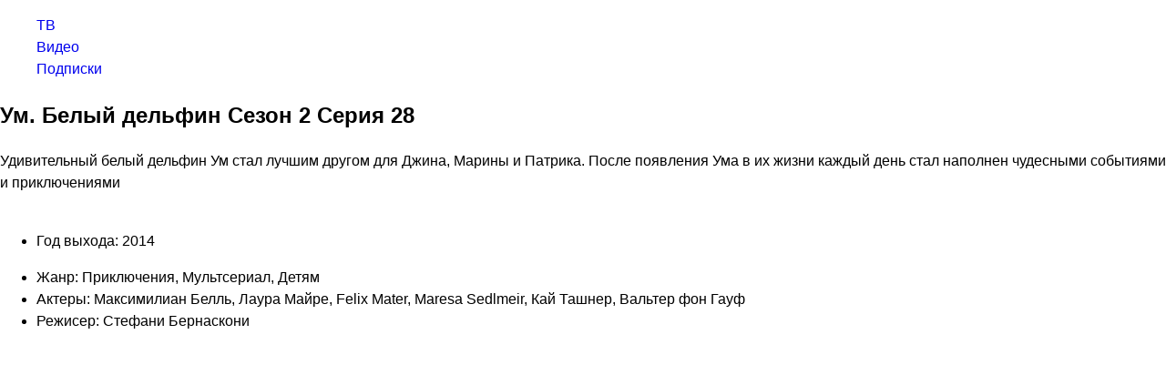

--- FILE ---
content_type: text/html; charset=utf-8
request_url: https://beeline.tv/series/992655/992899/
body_size: 1933
content:
<!DOCTYPE html><html lang="ru" prefix="og: https://ogp.me/ns# video: http://ogp.me/ns/video# ya: https://webmaster.yandex.ru/vocabularies/"><head><meta charset="utf-8"><meta name="viewport" content="width=device-width,initial-scale=1,viewport-fit=cover"><meta name="mobile-web-app-capable" content="yes"><meta name="format-detection" content="telephone=no"><link rel="apple-touch-icon-precomposed" sizes="57x57" href="/images/favicon/apple-touch-icon-57x57.png"><link rel="apple-touch-icon-precomposed" sizes="114x114" href="/images/favicon/apple-touch-icon-114x114.png"><link rel="apple-touch-icon-precomposed" sizes="72x72" href="/images/favicon/apple-touch-icon-72x72.png"><link rel="apple-touch-icon-precomposed" sizes="144x144" href="/images/favicon/apple-touch-icon-144x144.png"><link rel="apple-touch-icon-precomposed" sizes="60x60" href="/images/favicon/apple-touch-icon-60x60.png"><link rel="apple-touch-icon-precomposed" sizes="120x120" href="/images/favicon/apple-touch-icon-120x120.png"><link rel="apple-touch-icon-precomposed" sizes="76x76" href="/images/favicon/apple-touch-icon-76x76.png"><link rel="apple-touch-icon-precomposed" sizes="152x152" href="/images/favicon/apple-touch-icon-152x152.png"><link rel="icon" type="image/png" href="/images/favicon/favicon-196x196.png" sizes="196x196"><link rel="icon" type="image/png" href="/images/favicon/favicon-96x96.png" sizes="96x96"><link rel="icon" type="image/png" href="/images/favicon/favicon-32x32.png" sizes="32x32"><link rel="icon" type="image/png" href="/images/favicon/favicon-16x16.png" sizes="16x16"><link rel="icon" type="image/png" href="/images/favicon/favicon-128.png" sizes="128x128"><meta name="application-name" content="&nbsp;"><meta name="msapplication-TileColor" content="#FFFFFF"><meta name="msapplication-TileImage" content="/images/favicon/mstile-144x144.png"><meta name="msapplication-square70x70logo" content="/images/favicon/mstile-70x70.png"><meta name="msapplication-square150x150logo" content="/images/favicon/mstile-150x150.png"><meta name="msapplication-wide310x150logo" content="/images/favicon/mstile-310x150.png"><meta name="msapplication-square310x310logo" content="/images/favicon/mstile-310x310.png"><style></style><link href="/styles/loader.css" rel="stylesheet"><link href="/styles/old-browser-warning.css" rel="stylesheet"><meta name="google-site-verification" content="fTOnVhrg_gP4rN_jclKf3TYFAiMxIYuSEV9bwFCwqGc"><link href="/main.css" rel="stylesheet"><meta name="yandex-verification" content="1f5f71b69ebcb91d"><link rel="canonical" href="https://beeline.tv/series/992655/992899/"><title></title><meta name="description" content="Удивительный белый дельфин Ум стал лучшим другом для Джина, Марины и Патрика. После появления Ума в их жизни каждый день стал наполнен чудесными событиями и приключениями"><meta property="og:title" content=" Ум. Белый дельфин Сезон 2 Серия 28">
<meta property="og:description" content="Удивительный белый дельфин Ум стал лучшим другом для Джина, Марины и Патрика. После появления Ума в их жизни каждый день стал наполнен чудесными событиями и приключениями">
<meta property="og:image" content="http://static.beeline.tv/Service.svc/GetImage/p/478/entry_id/b7fe19028fa04ee3ae27baf9b6edbea0_61/version/3/width/1200/height/675/quality/80">
<meta property="og:url" content="https://beeline.tv/series/992655/992899/">
<meta property="og:type" content="video.other">
<meta property="video:duration" content="729"></head><body ondragstart="return!1"><script>function gtag(){dataLayer.push(arguments)}window.dataLayer=window.dataLayer||[],gtag("js",new Date)</script><script type="text/javascript">!function(e,t,n,a,c,r,s){e[c]=e[c]||function(){(e[c].a=e[c].a||[]).push(arguments)},e[c].l=1*new Date,r=t.createElement(n),s=t.getElementsByTagName(n)[0],r.async=1,r.src="https://mc.yandex.ru/metrika/tag.js",s.parentNode.insertBefore(r,s)}(window,document,"script",0,"ym")</script><noscript><div><img src="https://mc.yandex.ru/watch/76576528" style="position:absolute; left:-9999px;" alt=""/></div></noscript><script src="/detectUnsupportedBrowser.js"></script><script src="/detectWebView.js"></script><div id="loader"></div><div id="modal"></div><div id="notification"></div><nav>
    <ul>
         <li><a href="/tv/">ТВ</a></li> <li><a href="/">Видео</a></li> <li><a href="/subscriptions/">Подписки</a></li>
    </ul>
    </nav><div>
    <h1></h1>
    <h2> Ум. Белый дельфин Сезон 2 Серия 28</h2>
    <span>Удивительный белый дельфин Ум стал лучшим другом для Джина, Марины и Патрика. После появления Ума в их жизни каждый день стал наполнен чудесными событиями и приключениями</span>
    <br>
    <img alt="" src="http://static.beeline.tv/Service.svc/GetImage/p/478/entry_id/b7fe19028fa04ee3ae27baf9b6edbea0_61/version/3/width/1200/height/675/quality/80">
    <br>
    <ul>
      <li>Год выхода: 2014</li>
      
      
    </ul>
    <ul>
      <li>Жанр: Приключения, Мультсериал, Детям</li>
      <li>Актеры: Максимилиан Белль, Лаура Майре, Felix Mater, Maresa Sedlmeir, Кай Ташнер, Вальтер фон Гауф</li>
      <li>Режисер: Стефани Бернаскони</li>
    </ul>
  </div></body></html>

--- FILE ---
content_type: text/css; charset=css
request_url: https://beeline.tv/styles/loader.css
body_size: 723
content:
.loaderArea {
    height: 100%;
    width: 100%;
    position: absolute;
}

@keyframes spinner-rotate {
    from {
        transform: rotate(0deg);
    }

    to {
        transform: rotate(360deg);
    }
}

.spinnerWrapper {
    display: flex;
    justify-content: center;
    align-items: center;
    transition: opacity .3s linear, visibility .2s linear .3s;
    opacity: 1;
    height: 100%;
    width: 100%;
    position: absolute;
    top: 0;
    left: 0;
}

.spinnerWrapper .spinner {
    background: transparent !important;
    margin: auto;
    width: 46px;
    height: 46px;
    border-radius: 100%;
    border: 6px solid;
    border-color: #ffd919;
    border-bottom-color: transparent;
    animation: spinner-rotate 1.5s infinite linear;
}

.notIeBrowser {
    display: block;
}

.spinnerInIeBrowser {
    display: none;
}

@media screen and (-ms-high-contrast: active), screen and (-ms-high-contrast: none) {
    .notIeBrowser {
        display: none;
    }

    .spinnerInIeBrowser {
        display: block;
    }

    .spinnerInIeBrowser .spinner {
        position: absolute;
    }
}

.preloader {
    z-index: 20;
    top: 0;
    left: 0;
    justify-content: center;
    align-items: center;
    display: flex;
    transition: opacity .3s linear, visibility .2s linear .3s;
    opacity: 1;
    height: 100%;
    width: 100%;
    position: absolute;
}

.preloader.close {
    opacity: 0;
    visibility: hidden;
}

.circular {
    animation: rotate 2s linear infinite;
    height: 50px;
    position: initial;
    transition: all 0.2s ease;
    width: 50px;
    z-index: 4;
    left: 57%;
    top: 50%;
}

.circular.button {
    position: absolute;
    width: 20px;
    height: 20px;
}

.circular .path {
    stroke-dasharray: 1, 500;
    stroke-dashoffset: 0;
    animation: dash 1.5s ease-in-out infinite, color 6s ease-in-out infinite;
    stroke-linecap: round;
}

@keyframes rotate {
    0% {
        transform: rotate(0deg);
    }
    100% {
        transform: rotate(360deg);
    }
}

@keyframes dash {
    0% {
        stroke-dasharray: 1, 200;
        stroke-dashoffset: 0;
    }
    50% {
        stroke-dasharray: 89, 200;
        stroke-dashoffset: -35;
    }
    100% {
        stroke-dasharray: 89, 200;
        stroke-dashoffset: -124;
    }
}


--- FILE ---
content_type: text/css; charset=css
request_url: https://beeline.tv/main.css
body_size: 26142
content:
.pointerDisabled{display:block}.SNmo5{background-color:#14171a;background-color:var(--base-13,#14171a);position:relative;z-index:21}.KVVSo{height:100%;margin-top:-1px;padding-bottom:10px;padding-top:55px;width:100%}.enxtp{background-image:url(images/landing/footer/bg.png);background-size:100% 100%;height:36px;width:100%}.r_Bak{background-image:url(images/landing/footer/beeline-logotypes-20-10-30-1@2x.png);background-size:contain;height:24px;width:124px}.bJb5p{margin-top:16px}.bJb5p,.q7eti{color:#a7aeb3;color:var(--base-5,#a7aeb3);font-family:RobotoRegular;font-size:14px;line-height:20px}.q7eti{margin-top:7px}.ft9sn{color:#a7aeb3;color:var(--base-5,#a7aeb3);font-family:RobotoRegular;font-size:11px;line-height:13px;margin:0 auto;opacity:.5;padding-bottom:43px;width:calc(100% - 112px)}.ft9sn a{color:#a7aeb3}.JWWzl{display:flex;margin:0 auto 46px;padding-left:56px;padding-right:56px}.kPilD{margin-right:91px}.u6oO2{display:flex;justify-content:space-between;width:100%}.u6oO2 .XRQvv .alWNj{color:#fff;color:var(--base-0,#fff);font-family:RobotoBold;font-size:18px;line-height:24px;margin-bottom:9px}.u6oO2 .XRQvv .alWNj.IX1Ar{position:relative}.u6oO2 .XRQvv .alWNj.IX1Ar:after{color:#fff;color:var(--base-0,#fff);content:"\f10d";display:inline-block;font:normal 14px/1 tveicons;font-weight:900;left:98px;margin-left:10px;position:absolute;top:5px}.u6oO2 .XRQvv .alWNj.IX1Ar a{color:#fff;color:var(--base-0,#fff);display:block;font-family:RobotoBold;font-size:18px;line-height:24px;position:relative;width:123px;z-index:2}.u6oO2 .XRQvv .ehSDA{width:147px}.u6oO2 .XRQvv .ehSDA a{color:#a7aeb3;color:var(--base-5,#a7aeb3);font-family:RobotoRegular;font-size:14px;line-height:20px;margin-top:7px;-webkit-text-decoration:none;text-decoration:none}@media only screen and (max-width:1279px){.JWWzl{max-width:1240px}}@media only screen and (max-width:960px){.ft9sn{max-width:820px}.kPilD{margin-right:40px}.u6oO2 .XRQvv .alWNj{color:#fff;color:var(--base-0,#fff);font-family:RobotoBold;font-size:18px;line-height:24px}.u6oO2 .XRQvv .ehSDA{width:126px}.u6oO2 .XRQvv .ehSDA a{color:#a7aeb3;color:var(--base-5,#a7aeb3);font-family:RobotoRegular;font-size:13px;line-height:18px}}@media only screen and (max-width:959px){.JWWzl{flex-direction:column}.u6oO2 .XRQvv .alWNj{color:#fff;color:var(--base-0,#fff);font-family:RobotoBold;font-size:18px;line-height:24px}.u6oO2 .XRQvv .ehSDA{width:147px}.u6oO2 .XRQvv .ehSDA a{color:#a7aeb3;color:var(--base-5,#a7aeb3);font-family:RobotoRegular;font-size:13px;line-height:18px}.kPilD{align-items:end;display:flex;margin-bottom:20px}.kPilD .r_Bak{height:32px;width:158px}.kPilD .bJb5p{margin-left:27px;margin-top:0}}@media only screen and (min-width:768px) and (max-width:1024px){.KVVSo{padding-top:45px}}@media only screen and (max-width:767px){.JWWzl{height:auto;padding-left:20px;padding-right:20px}.ft9sn{padding-bottom:60px;width:calc(100% - 40px)}.u6oO2 .XRQvv .alWNj{color:#fff;color:var(--base-0,#fff);font-family:RobotoBold;font-size:16px;line-height:20px}.u6oO2 .XRQvv .alWNj.IX1Ar:after{color:#fff;color:var(--base-0,#fff);content:"\f10d";display:inline-block;font:normal 14px/1 tveicons;font-weight:900;margin-left:10px}.u6oO2 .XRQvv .alWNj.IX1Ar a{color:#fff;color:var(--base-0,#fff);font-family:RobotoBold;font-size:16px;line-height:20px}.u6oO2 .XRQvv .ehSDA{width:126px}.u6oO2 .XRQvv .ehSDA a{color:#a7aeb3;color:var(--base-5,#a7aeb3);font-family:RobotoRegular;font-size:12px;line-height:16px}.u6oO2{flex-wrap:wrap;margin-bottom:0}.u6oO2 .XRQvv{flex-basis:50%;margin-top:20px}.kPilD{margin-right:20px}.kPilD .r_Bak{width:158px}}@media only screen and (max-width:429px){.KVVSo{padding-top:20px}.u6oO2 .XRQvv .alWNj{color:#fff;color:var(--base-0,#fff);font-family:RobotoBold;font-size:16px;line-height:20px}.u6oO2 .XRQvv .ehSDA{width:126px}.u6oO2 .XRQvv .ehSDA a{color:#a7aeb3;color:var(--base-5,#a7aeb3);font-family:RobotoRegular;font-size:12px;line-height:16px}.JWWzl{margin:0 auto 20px}.ft9sn{color:#a7aeb3;color:var(--base-5,#a7aeb3);font-family:RobotoRegular;font-size:10px;line-height:12px}.kPilD{display:block;margin-bottom:10px}.kPilD .r_Bak{width:124px}.kPilD .bJb5p{margin-left:0}}
.pointerDisabled{display:block}.JXbCN{background-color:#ffd919;border-radius:35px;bottom:30px;box-shadow:0 4px 10px 0 rgba(0,0,0,.25);cursor:pointer;height:70px;opacity:.8;padding:19px;position:fixed;right:30px;transform:translateX(0);transform:none;width:70px;z-index:23}.pointerDisabled .JXbCN:hover{opacity:.8}.JXbCN:active{transform:translateY(1px)}.JXbCN:after{color:#14171a;content:"\f152";display:inline-block;font:normal 32px/1 tveicons;position:absolute;transform:rotate(180deg)}@media only screen and (max-width:690px){.JXbCN{bottom:72px;height:40px;padding:11px;right:22px;width:40px}.JXbCN:after{font-size:19px}}
.pointerDisabled{display:block}.mUrFx,.wziMs,.zHwjW{background-color:#303a43;background-color:var(--base-9,#303a43);border-radius:24px;box-shadow:0 4px 8px 0 rgba(0,0,0,.5);max-width:610px;position:relative;width:calc(100vw - 20px)}.mUrFx.dp45K,.wziMs.dp45K,.zHwjW.dp45K{background-color:#fff;background-color:var(--base-0,#fff);box-shadow:0 4px 8px 0 hsla(207,7%,68%,.502)}.mUrFx.dp45K .bejNu:after,.wziMs.dp45K .bejNu:after,.zHwjW.dp45K .bejNu:after{color:#000;color:var(--base-15,#000);content:"\f11d";display:inline-block;font:normal 36px/1 tveicons}.mUrFx.dp45K .UPX3a,.wziMs.dp45K .UPX3a,.zHwjW.dp45K .UPX3a{color:#000;color:var(--base-15,#000);font-family:RobotoRegular;font-size:26px;line-height:32px}@media only screen and (min-width:767px) and (max-width:1024px){.mUrFx.dp45K .UPX3a,.wziMs.dp45K .UPX3a,.zHwjW.dp45K .UPX3a{color:#000;color:var(--base-15,#000);font-family:RobotoRegular;font-size:24px;line-height:30px}}@media only screen and (min-width:320px) and (max-width:767px){.mUrFx.dp45K .UPX3a,.wziMs.dp45K .UPX3a,.zHwjW.dp45K .UPX3a{color:#000;color:var(--base-15,#000);font-family:RobotoRegular;font-size:20px;line-height:30px}}.mUrFx.dp45K ._FF3v,.wziMs.dp45K ._FF3v,.zHwjW.dp45K ._FF3v{color:#000;color:var(--base-15,#000);font-family:RobotoRegular;font-size:16px;line-height:22px}@media only screen and (min-width:767px) and (max-width:1024px){.mUrFx.dp45K ._FF3v,.wziMs.dp45K ._FF3v,.zHwjW.dp45K ._FF3v{color:#000;color:var(--base-15,#000);font-family:RobotoRegular;font-size:15px;line-height:20px}}@media only screen and (min-width:320px) and (max-width:767px){.mUrFx.dp45K ._FF3v,.wziMs.dp45K ._FF3v,.zHwjW.dp45K ._FF3v{color:#000;color:var(--base-15,#000);font-family:RobotoRegular;font-size:14px;line-height:18px}}.mUrFx.dp45K .mbZvX,.wziMs.dp45K .mbZvX,.zHwjW.dp45K .mbZvX{color:#000;color:var(--base-15,#000);font-family:RobotoRegular;font-size:16px;line-height:22px}@media only screen and (min-width:767px) and (max-width:1024px){.mUrFx.dp45K .mbZvX,.wziMs.dp45K .mbZvX,.zHwjW.dp45K .mbZvX{color:#000;color:var(--base-15,#000);font-family:RobotoRegular;font-size:15px;line-height:20px}}@media only screen and (min-width:320px) and (max-width:767px){.mUrFx.dp45K .mbZvX,.wziMs.dp45K .mbZvX,.zHwjW.dp45K .mbZvX{color:#000;color:var(--base-15,#000);font-family:RobotoRegular;font-size:14px;line-height:18px}}.mUrFx .siFR0,.wziMs .siFR0,.zHwjW .siFR0{align-items:center;background-color:#ffd919;background-color:var(--primary-yellow,#ffd919);border-radius:33px;display:flex;height:66px;justify-content:center;margin:0 auto 24px;width:66px}.mUrFx .siFR0.D0xxL:before,.wziMs .siFR0.D0xxL:before,.zHwjW .siFR0.D0xxL:before{color:#14171a;color:var(--base-13,#14171a);content:"\f163";display:inline-block;font:normal 47px/1 tveicons}.mUrFx .siFR0.x5j7K:before,.wziMs .siFR0.x5j7K:before,.zHwjW .siFR0.x5j7K:before{color:#14171a;color:var(--base-13,#14171a);content:"\f101";display:inline-block;font:normal 47px/1 tveicons}.mUrFx .siFR0.q3ufQ:before,.wziMs .siFR0.q3ufQ:before,.zHwjW .siFR0.q3ufQ:before{color:#14171a;color:var(--base-13,#14171a);content:"\f11c";display:inline-block;font:normal 47px/1 tveicons}.mUrFx .siFR0.Lq6rv:before,.wziMs .siFR0.Lq6rv:before,.zHwjW .siFR0.Lq6rv:before{color:#14171a;color:var(--base-13,#14171a);content:"\f119";display:inline-block;font:normal 47px/1 tveicons}.mUrFx .siFR0.VdIPU:before,.wziMs .siFR0.VdIPU:before,.zHwjW .siFR0.VdIPU:before{color:#14171a;color:var(--base-13,#14171a);content:"\f12d";display:inline-block;font:normal 47px/1 tveicons}.mUrFx .siFR0.ujkvc:before,.wziMs .siFR0.ujkvc:before,.zHwjW .siFR0.ujkvc:before{color:#14171a;color:var(--base-13,#14171a);content:"\f120";display:inline-block;font:normal 47px/1 tveicons}.mUrFx .siFR0.tsweI:before,.wziMs .siFR0.tsweI:before,.zHwjW .siFR0.tsweI:before{color:#14171a;color:var(--base-13,#14171a);content:"\f13b";display:inline-block;font:normal 47px/1 tveicons}.mUrFx .siFR0.YROBp:before,.wziMs .siFR0.YROBp:before,.zHwjW .siFR0.YROBp:before{color:#14171a;color:var(--base-13,#14171a);content:"\f15b";display:inline-block;font:normal 47px/1 tveicons}.mUrFx .siFR0.rTxqH:before,.wziMs .siFR0.rTxqH:before,.zHwjW .siFR0.rTxqH:before{color:#14171a;color:var(--base-13,#14171a);content:"\f15f";display:inline-block;font:normal 47px/1 tveicons}.mUrFx .siFR0.MrlGX:before,.wziMs .siFR0.MrlGX:before,.zHwjW .siFR0.MrlGX:before{color:#14171a;color:var(--base-13,#14171a);content:"\f115";display:inline-block;font:normal 47px/1 tveicons}.mUrFx .siFR0._n9FG,.wziMs .siFR0._n9FG,.zHwjW .siFR0._n9FG{background-image:url(images/geoBlock.png);background-position:50% 50%;background-size:41px}.mUrFx .siFR0.O3ebY,.wziMs .siFR0.O3ebY,.zHwjW .siFR0.O3ebY{background-image:url(images/18-plus-new.svg);background-position:50% 50%;background-size:41px}.mUrFx .UPX3a,.wziMs .UPX3a,.zHwjW .UPX3a{color:#fff;color:var(--base-0,#fff);font-family:RobotoRegular;font-size:26px;line-height:32px;margin:0 auto 22px;text-align:center;width:445px}@media only screen and (min-width:767px) and (max-width:1024px){.mUrFx .UPX3a,.wziMs .UPX3a,.zHwjW .UPX3a{color:#fff;color:var(--base-0,#fff);font-family:RobotoRegular;font-size:24px;line-height:30px}}@media only screen and (min-width:320px) and (max-width:767px){.mUrFx .UPX3a,.wziMs .UPX3a,.zHwjW .UPX3a{color:#fff;color:var(--base-0,#fff);font-family:RobotoRegular;font-size:20px;line-height:30px}}.mUrFx ._FF3v,.wziMs ._FF3v,.zHwjW ._FF3v{color:#fff;color:var(--base-0,#fff);font-family:RobotoRegular;font-size:16px;line-height:22px;margin:0 auto 20px;padding:0 30px;text-align:center}@media only screen and (min-width:767px) and (max-width:1024px){.mUrFx ._FF3v,.wziMs ._FF3v,.zHwjW ._FF3v{color:#fff;color:var(--base-0,#fff);font-family:RobotoRegular;font-size:15px;line-height:20px}}@media only screen and (min-width:320px) and (max-width:767px){.mUrFx ._FF3v,.wziMs ._FF3v,.zHwjW ._FF3v{color:#fff;color:var(--base-0,#fff);font-family:RobotoRegular;font-size:14px;line-height:18px}}.mUrFx .mbZvX,.wziMs .mbZvX,.zHwjW .mbZvX{color:#fff;color:var(--base-0,#fff);font-family:RobotoRegular;font-size:16px;line-height:22px;margin:0 auto 20px;max-width:476px;text-align:center}@media only screen and (min-width:767px) and (max-width:1024px){.mUrFx .mbZvX,.wziMs .mbZvX,.zHwjW .mbZvX{color:#fff;color:var(--base-0,#fff);font-family:RobotoRegular;font-size:15px;line-height:20px}}@media only screen and (min-width:320px) and (max-width:767px){.mUrFx .mbZvX,.wziMs .mbZvX,.zHwjW .mbZvX{color:#fff;color:var(--base-0,#fff);font-family:RobotoRegular;font-size:14px;line-height:18px}}.mUrFx.lq9jy,.wziMs.lq9jy,.zHwjW.lq9jy{background-color:transparent;border-radius:0;border-radius:initial;box-shadow:none}.mUrFx.lq9jy .mbZvX,.mUrFx.lq9jy ._FF3v,.mUrFx.lq9jy .UPX3a,.wziMs.lq9jy .mbZvX,.wziMs.lq9jy ._FF3v,.wziMs.lq9jy .UPX3a,.zHwjW.lq9jy .mbZvX,.zHwjW.lq9jy ._FF3v,.zHwjW.lq9jy .UPX3a{color:#fff;color:var(--base-0,#fff)}.mUrFx.lq9jy .Yn8Pu,.mUrFx.lq9jy .bejNu,.wziMs.lq9jy .Yn8Pu,.wziMs.lq9jy .bejNu,.zHwjW.lq9jy .Yn8Pu,.zHwjW.lq9jy .bejNu{display:none}.wziMs{min-height:250px;padding-bottom:50px;padding-top:56px}.mUrFx{min-height:auto;padding:56px 20px 50px}.zHwjW{min-height:322px;padding-bottom:48px;padding-top:50px}.bejNu{height:36px;position:absolute;right:20px;top:20px;width:36px;z-index:50}.bejNu:after{color:#f4f7f9;color:var(--base-2,#f4f7f9);content:"\f11d";display:inline-block;font:normal 36px/1 tveicons}.pointerDisabled .bejNu:hover{cursor:pointer}.bejNu.Ollie{display:none}.Yn8Pu{height:36px;left:20px;position:absolute;right:auto;top:26px;width:36px;z-index:50}.Yn8Pu:after{color:#f4f7f9;color:var(--base-2,#f4f7f9);content:"\f10b";display:inline-block;font:normal 27px/1 tveicons}.pointerDisabled .Yn8Pu:hover{cursor:pointer}@media only screen and (min-width:320px) and (max-width:767px){.Mj_62{height:400px;overflow:auto;padding:0 16px}.mUrFx .UPX3a,.wziMs .UPX3a,.zHwjW .UPX3a{margin-bottom:14px;white-space:normal;width:100%}.mUrFx .mbZvX,.wziMs .mbZvX,.zHwjW .mbZvX{margin-bottom:10px;margin-top:20px}.mUrFx ._FF3v,.wziMs ._FF3v,.zHwjW ._FF3v{margin-bottom:10px}.mUrFx{padding-bottom:32px}.wziMs{max-height:538px;min-height:auto;padding:56px 20px 32px}.Yn8Pu{top:28px}.Yn8Pu:after{color:#f4f7f9;color:var(--base-2,#f4f7f9);content:"\f10b";display:inline-block;font:normal 27px/1 tveicons}.bejNu{position:absolute;right:20px;top:20px}.bejNu.Ollie{display:none}.zHwjW{min-height:auto;padding:50px 20px 32px}.zHwjW .mbZvX{max-width:233px}}@media only screen and (min-width:636px) and (max-width:767px){.mUrFx .siFR0,.wziMs .siFR0,.zHwjW .siFR0{margin-top:18px}.mUrFx .UPX3a,.wziMs .UPX3a,.zHwjW .UPX3a{white-space:normal;width:100%}}@media only screen and (orientation:landscape) and (max-height:400px){.mUrFx,.wziMs,.zHwjW{margin-top:0;max-height:320px;min-height:200px;padding:26px 16px}.mUrFx .siFR0,.wziMs .siFR0,.zHwjW .siFR0{margin-top:18px}}
.pointerDisabled{display:block}@keyframes Os4tZ{0%{transform:rotate(0deg)}50%{transform:rotate(180deg)}to{transform:rotate(1turn)}}.zhWa4{animation:Os4tZ 1.5s linear 0s infinite;animation-fill-mode:both;background:transparent!important;border:3px solid;border-radius:100%;display:inline-block;height:100%;left:7%;position:absolute;width:100%}.zhWa4.mwwt5{border-color:#000 #000 #a7aeb3;border-color:var(--base-15,#000) var(--base-15,#000) var(--base-5,#a7aeb3)}.zhWa4.e4vmf{border-color:#a7aeb3 #a7aeb3 transparent;border-color:var(--base-5,#a7aeb3) var(--base-5,#a7aeb3) transparent}.zhWa4.bEjsc{border-color:#e9eff3 #e9eff3 transparent;border-color:var(--base-3,#e9eff3) var(--base-3,#e9eff3) transparent}.zhWa4.qyPQa{border-color:#fff #fff transparent;border-color:var(--base-0,#fff) var(--base-0,#fff) transparent}.zhWa4.jGP0q{max-height:30px;max-width:30px}.zhWa4.jomds{max-height:25px;max-width:25px}.zhWa4.CnC4I{left:-22px;max-height:18px;max-width:18px;top:2px}.zhWa4.pwrmp,.zhWa4.pwrmp.CnC4I{left:0}
.pointerDisabled{display:block}.GROR3:before{background-color:#000;background-color:var(--base-15,#000);content:"";height:100%;position:absolute;width:100%}
.pointerDisabled{display:block}.rFfjg{align-items:center;display:flex;justify-content:space-between;transition:.5s;width:100%}.rFfjg.MVcSo{padding:20px 0}.rFfjg.MVcSo.YLrAD{box-shadow:inset 0 -1px 0 0 rgba(233,239,243,.1)}.rFfjg.oEqs0{height:48px;padding:0}.rFfjg.QVCx0{height:0;opacity:0;overflow:hidden;padding:0}.rFfjg.sZ8QI{cursor:pointer}.rFfjg.sZ8QI:hover .sZ8QI .mQyRn{border-color:#a7aeb3;border-color:var(--base-5,#a7aeb3)}.rFfjg .eMUYR{background-color:#303a43;background-color:var(--base-9,#303a43);border-radius:4px;height:36px;margin-right:20px;width:58px}.rFfjg .eMUYR.y402V{background-color:#5c646c;background-color:var(--base-7,#5c646c);text-align:center}.rFfjg .eMUYR.y402V:after{color:#fff;color:var(--base-0,#fff);content:"\f11d";display:inline-block;font:normal 18px/1 tveicons;line-height:36px;transform:rotate(45deg)}.rFfjg .eMUYR img{width:100%}.rFfjg .jAjQ6{flex-grow:10}.rFfjg .jAjQ6 .Uq1DS{color:#fff;color:var(--base-0,#fff);font-family:RobotoRegular;font-size:18px;line-height:24px}@media only screen and (min-width:767px) and (max-width:1024px){.rFfjg .jAjQ6 .Uq1DS{color:#fff;color:var(--base-0,#fff);font-family:RobotoRegular;font-size:18px;line-height:24px}}@media only screen and (min-width:320px) and (max-width:767px){.rFfjg .jAjQ6 .Uq1DS{color:#fff;color:var(--base-0,#fff);font-family:RobotoRegular;font-size:16px;line-height:20px}}.rFfjg .jAjQ6 .NZfbb{color:#a7aeb3;color:var(--base-5,#a7aeb3);font-family:RobotoRegular;font-size:16px;line-height:22px}@media only screen and (min-width:767px) and (max-width:1024px){.rFfjg .jAjQ6 .NZfbb{color:#a7aeb3;color:var(--base-5,#a7aeb3);font-family:RobotoRegular;font-size:15px;line-height:20px}}@media only screen and (min-width:320px) and (max-width:767px){.rFfjg .jAjQ6 .NZfbb{color:#a7aeb3;color:var(--base-5,#a7aeb3);font-family:RobotoRegular;font-size:14px;line-height:18px}}.rFfjg .L0jaU{height:36px}.rFfjg .C_sIq{display:block;margin-left:auto;padding-left:15px}.rFfjg .C_sIq:before{color:#e9eff3;color:var(--base-3,#e9eff3);content:"\f14f";display:inline-block;font:normal 36px/1 tveicons}.rFfjg .C_sIq:focus{outline:none}.rFfjg .C_sIq:hover{cursor:pointer;opacity:.2}.rFfjg .C_sIq:disabled{opacity:.3}.rFfjg .C_sIq:disabled:hover{cursor:auto}.rFfjg .w8sHd{height:25px;margin-top:6px;position:relative;width:36px}.rFfjg .sZ8QI{height:20px;position:relative;width:20px}.rFfjg .sZ8QI .mQyRn{border:2px solid #5c646c;border:2px solid var(--base-7,#5c646c);border-radius:50%;height:20px;left:0;position:absolute;top:0;width:20px}.rFfjg .sZ8QI.zXRTw .mQyRn{background-color:#ffd919;background-color:var(--primary-yellow,#ffd919);border:initial}.rFfjg .sZ8QI.zXRTw .mQyRn:after{display:block}.rFfjg .sZ8QI .mQyRn:after{background:#242c33;background:var(--base-10,#242c33);border-radius:50%;content:"";display:none;height:8px;left:calc(50% - 4px);position:absolute;top:calc(50% - 4px);width:8px}@media only screen and (min-width:768px) and (max-width:1024px){.rFfjg .eMUYR{height:31px;width:50px}.rFfjg .eMUYR.y402V:after{line-height:31px}}@media only screen and (min-width:320px) and (max-width:767px){.rFfjg .eMUYR{height:26px;width:42px}.rFfjg .eMUYR.y402V:after{line-height:26px}}
.pQKNH{min-width:250px}
.pointerDisabled{display:block}.mmOm6{align-items:center;border-radius:30px;color:#14171a;color:var(--base-13,#14171a);cursor:pointer;display:flex;flex-wrap:nowrap;font-family:RobotoBold;font-size:16px;justify-content:center;line-height:22px;position:relative;text-align:center;transform:translateX(0);-webkit-user-select:none;-moz-user-select:none;user-select:none}.mmOm6.QqcLU{height:44px}.mmOm6.Z33_m{height:32px}.mmOm6.Z33_m .l8sh4{transform:scale(.8)}.mmOm6.SU5Of{height:52px}.pointerDisabled .mmOm6:hover{opacity:.8}.mmOm6:active{transform:translateY(1px)}.mmOm6 .Mv0Nm{margin:0;overflow:hidden;padding:0 11px;text-overflow:ellipsis;white-space:nowrap}.mmOm6 .v0DoL{height:20px;margin-left:11px;opacity:.9;width:20px}.mmOm6 .v0DoL:before{display:block}.mmOm6 .v0DoL.HBoSs:before{color:inherit;content:"\f147";display:inline-block;font:normal 20px/1 tveicons}.mmOm6 .v0DoL.Q0kcw:before{color:inherit;content:"\f153";display:inline-block;font:normal 20px/1 tveicons}.mmOm6 .v0DoL.C2_v0{height:24px;width:24px}.mmOm6 .v0DoL.C2_v0:before{color:inherit;content:"\f156";display:inline-block;font:normal 24px/1 tveicons}.mmOm6 .v0DoL.bm9rw{height:24px;width:24px}.mmOm6 .v0DoL.bm9rw:before{color:inherit;content:"\f12a";display:inline-block;font:normal 24px/1 tveicons}.mmOm6 .v0DoL.vRkHQ{height:24px;margin-left:-3px;width:22px}.mmOm6 .v0DoL.vRkHQ:before{color:inherit;content:"\f11a";display:inline-block;font:normal 36px/1 tveicons}.mmOm6 .v0DoL.Bia8C{height:24px;margin-left:-3px;width:22px}.mmOm6 .v0DoL.Bia8C:before{color:inherit;content:"\f11b";display:inline-block;font:normal 36px/1 tveicons}.mmOm6.Jlhkr .Mv0Nm{padding-left:10px}.mmOm6.Jlhkr .Mv0Nm:empty{margin-right:11px;padding:0}.mmOm6 .xoLXJ{height:20px;left:auto;position:absolute;right:20px;width:20px}.mmOm6 .xoLXJ:after{display:block;left:auto;opacity:.9;position:absolute;right:0}.mmOm6 .xoLXJ.HBoSs:after{color:inherit;content:"\f147";display:inline-block;font:normal 20px/1 tveicons}.mmOm6 .xoLXJ.Q0kcw:after{color:inherit;content:"\f153";display:inline-block;font:normal 20px/1 tveicons}.mmOm6 .xoLXJ.C2_v0{height:24px;width:24px}.mmOm6 .xoLXJ.C2_v0:after{color:inherit;content:"\f156";display:inline-block;font:normal 24px/1 tveicons}.mmOm6 .xoLXJ.bm9rw{height:24px;width:24px}.mmOm6 .xoLXJ.bm9rw:after{color:inherit;content:"\f12a";display:inline-block;font:normal 24px/1 tveicons}.mmOm6 .xoLXJ.vRkHQ{height:24px;right:10px;width:24px}.mmOm6 .xoLXJ.vRkHQ:after{color:inherit;content:"\f11a";display:inline-block;font:normal 36px/1 tveicons}.mmOm6 .xoLXJ.Bia8C{height:24px;right:10px;width:24px}.mmOm6 .xoLXJ.Bia8C:after{color:inherit;content:"\f11b";display:inline-block;font:normal 36px/1 tveicons}.mmOm6.hrV6U .Mv0Nm{margin-right:30px}.mmOm6.APMtT{border-radius:30px 0 0 30px}.mmOm6.APMtT .xoLXJ{right:10px}.mmOm6.APMtT .Mv0Nm{padding-right:0}.mmOm6.e0V7h{border-left:1px solid rgba(63,75,84,.23);border-radius:0 30px 30px 0;width:49px}.mmOm6.e0V7h .xoLXJ{right:5px}.mmOm6 .l8sh4{height:25px;margin-left:10px;min-height:25px;min-width:25px;position:relative;width:25px}.Fr4gj{background-color:#ffd919;background-color:var(--primary-yellow,#ffd919);border:none}.Fr4gj,.Fr4gj .Mv0Nm{color:#14171a;color:var(--base-13,#14171a)}.Fr4gj:not(.AINl5):hover{opacity:.8}.uQGhi{background-color:transparent;border:2px solid #5c646c;border:2px solid var(--base-7,#5c646c);border-radius:100px}.uQGhi,.uQGhi .Mv0Nm{color:#fff;color:var(--base-0,#fff)}.uQGhi:not(.AINl5):hover{background-color:#ffd919;background-color:var(--primary-yellow,#ffd919);border-color:#ffd919;border-color:var(--primary-yellow,#ffd919)}.uQGhi:not(.AINl5):hover,.uQGhi:not(.AINl5):hover .Mv0Nm,.pFnE8{color:#14171a;color:var(--base-13,#14171a)}.pFnE8{background-color:#fff;background-color:var(--base-0,#fff);border:none}.pFnE8 .Mv0Nm{color:#14171a;color:var(--base-13,#14171a)}.pFnE8:not(.AINl5):hover{opacity:.8}.qwRgo{background-color:#1d242a;background-color:var(--base-11,#1d242a);border:none}.qwRgo,.qwRgo .Mv0Nm{color:#f4f7f9;color:var(--base-2,#f4f7f9)}.qwRgo:not(.AINl5):hover{opacity:.8}.gH1bi{background:linear-gradient(45deg,var(--gradient-orange-pink-from),var(--gradient-orange-pink-to));border:none}.gH1bi,.gH1bi .Mv0Nm{color:#f4f7f9;color:var(--base-2,#f4f7f9)}.gH1bi:not(.AINl5):hover{opacity:.8}.EoGl2{background:linear-gradient(45deg,var(--gradient-blue-from),var(--gradient-blue-to));border:none}.EoGl2,.EoGl2 .Mv0Nm{color:#f4f7f9;color:var(--base-2,#f4f7f9)}.EoGl2:not(.AINl5):hover{opacity:.8}.dMfF0{background:linear-gradient(45deg,var(--gradient-pink-from),var(--gradient-pink-to));border:none}.dMfF0,.dMfF0 .Mv0Nm{color:#f4f7f9;color:var(--base-2,#f4f7f9)}.dMfF0:not(.AINl5):hover{opacity:.8}.OsU8j{background:linear-gradient(45deg,var(--gradient-orange-from),var(--gradient-orange-to));border:none}.OsU8j,.OsU8j .Mv0Nm{color:#f4f7f9;color:var(--base-2,#f4f7f9)}.OsU8j:not(.AINl5):hover{opacity:.8}.c_9QZ{background:linear-gradient(45deg,var(--gradient-violet-from),var(--gradient-violet-to));border:none}.c_9QZ,.c_9QZ .Mv0Nm{color:#f4f7f9;color:var(--base-2,#f4f7f9)}.c_9QZ:not(.AINl5):hover{opacity:.8}.mmOm6{-webkit-tap-highlight-color:rgba(0,0,0,0)}.mmOm6.pOfwG.uQGhi{border-color:#a7aeb3;border-color:var(--base-5,#a7aeb3)}.mmOm6.pOfwG.uQGhi .Mv0Nm{color:#242c33;color:var(--base-10,#242c33)}.mmOm6.pOfwG.uQGhi:hover{background-color:transparent;border-color:#a7aeb3;border-color:var(--base-5,#a7aeb3);opacity:.8}.mmOm6.pOfwG._L09j,.mmOm6.pOfwG.exM3K,.mmOm6.pOfwG.j4BIk,.mmOm6.pOfwG.j4xak,.mmOm6.pOfwG.U6oye,.mmOm6.pOfwG.OzbM3,.mmOm6.pOfwG.RsPXW,.mmOm6.pOfwG.nB7R2,.mmOm6.pOfwG.MdYiU,.mmOm6.pOfwG.P7DNe,.mmOm6.LtsmH{max-width:none}.AINl5,.pointerDisabled .AINl5:hover{cursor:default;opacity:.3}.AINl5:active,.pointerDisabled .AINl5:hover:active{transform:none}.W3Fpy{box-shadow:0 4px 10px 0 rgba(0,0,0,.25)}.e1RKV{width:auto}.KQ7eH{width:62px}.P7DNe{width:200px}.SxbuU{width:159px}.MdYiU{width:268px}.nB7R2{width:272px}.j4xak{width:298px}.U6oye{width:230px}.OzbM3{width:295px}.RsPXW{width:250px}.exM3K{width:400px}.j4BIk{width:350px}.qAJCC{width:100%}._L09j{min-width:200px;width:auto}@media only screen and (min-width:768px) and (max-width:1024px){.mmOm6{padding:10px 8px}.mmOm6.qAJCC{width:100%}}@media only screen and (min-width:320px) and (max-width:767px){.mmOm6,.mmOm6.pOfwG{padding:10px 8px}.mmOm6._L09j,.mmOm6.exM3K,.mmOm6.j4BIk,.mmOm6.j4xak,.mmOm6.U6oye,.mmOm6.OzbM3,.mmOm6.RsPXW,.mmOm6.nB7R2,.mmOm6.MdYiU,.mmOm6.P7DNe,.mmOm6.pOfwG._L09j,.mmOm6.pOfwG.exM3K,.mmOm6.pOfwG.j4BIk,.mmOm6.pOfwG.j4xak,.mmOm6.pOfwG.U6oye,.mmOm6.pOfwG.OzbM3,.mmOm6.pOfwG.RsPXW,.mmOm6.pOfwG.nB7R2,.mmOm6.pOfwG.MdYiU,.mmOm6.pOfwG.P7DNe,.mmOm6.LtsmH,.EEe1P{max-width:400px;min-width:200px;width:100%}}@media not all and (-webkit-min-device-pixel-ratio:0),not all and (min-resolution:0.001dpcm){@supports (-webkit-appearance:none){.mmOm6 .Mv0Nm{letter-spacing:-1px}}}
.pointerDisabled{display:block}.tyFgB .XmIJK{align-items:center;display:flex;justify-content:center;padding-bottom:22px;padding-top:2px}.tyFgB .XmIJK.g1FrF{min-height:68px}.tyFgB .XmIJK .oQ4lT{height:30px;position:relative;width:30px}.tyFgB .CV12C.E4UVb{box-shadow:inset 0 1px 0 0 rgba(233,239,243,.1);margin-bottom:30px}.tyFgB .c98Um{align-items:center;display:flex;flex-direction:row;justify-content:space-between;margin-bottom:20px}.tyFgB .c98Um .YETi1{color:#e9eff3;color:var(--base-3,#e9eff3);font-family:RobotoRegular;font-size:18px;line-height:24px;padding-right:20px}@media only screen and (min-width:767px) and (max-width:1024px){.tyFgB .c98Um .YETi1{color:#e9eff3;color:var(--base-3,#e9eff3);font-family:RobotoRegular;font-size:18px;line-height:24px}}@media only screen and (min-width:320px) and (max-width:767px){.tyFgB .c98Um .YETi1{color:#e9eff3;color:var(--base-3,#e9eff3);font-family:RobotoRegular;font-size:16px;line-height:20px}}@media only screen and (max-width:767px){.tyFgB .XmIJK{min-height:138px}.tyFgB .XmIJK.g1FrF{min-height:96px}.tyFgB .c98Um{flex-direction:column}.tyFgB .c98Um .YETi1{color:#e9eff3;color:var(--base-3,#e9eff3);font-family:RobotoRegular;font-size:14px;line-height:18px;padding-bottom:20px;padding-right:0}.tyFgB .c98Um .EH5uD{width:100%}.tyFgB .c98Um .EH5uD.g1FrF{align-self:flex-start;width:auto}}
.pointerDisabled{display:block}.Z7cW8.PAAco{font-family:RobotoRegular;font-size:18px;line-height:24px}.Z7cW8.PAAco,.Z7cW8.kRvMC{background-color:transparent;background-color:initial;box-shadow:none;color:inherit;padding:initial}.Z7cW8.kRvMC{cursor:pointer;height:auto}.Z7cW8,.Z7cW8.kRvMC{font-family:RobotoBold;font-size:14px;line-height:20px}.Z7cW8{align-items:center;background-color:#242c33;background-color:var(--base-10,#242c33);box-shadow:inset 0 -1px 0 0 rgba(233,239,243,.1);color:#969ca1;color:var(--base-6,#969ca1);display:flex;overflow:hidden;padding:15px 11px 18px 16px;text-align:left}.Z7cW8:hover{cursor:pointer}.JIh18{margin-left:15px;width:100px}.ZdcX9{margin-left:10px}.qEE9T:before{color:inherit;content:"\f12d";display:inline-block;font:normal 26px/1 tveicons;height:24px;width:26px}.PAAco .qEE9T:before,.kRvMC .qEE9T:before{font-size:28px;left:4px;top:-2px}.kRvMC{width:26px}.PAAco .qEE9T:before{font-size:26px}:focus{outline:none}.iFKox{background-color:#000;height:100%;left:0;opacity:.8;position:fixed;top:0;width:100%;z-index:10000}@media only screen and (max-width:1024px){.PAAco .ZdcX9{display:none}.PAAco .qEE9T{height:24px;width:24px}.PAAco .qEE9T:before{font-size:30px;margin-left:-2px;margin-top:-3px}}@media only screen and (min-width:320px) and (max-width:767px){.JIh18{width:100%}}
.pointerDisabled{display:block}.OFek2{align-items:center;display:flex;position:relative}.OFek2 .CRGhF{color:#14171a;font-family:RobotoBold;font-size:14px;height:30px;line-height:20px;line-height:30px;width:30px}.OFek2 .CRGhF:before{background-image:radial-gradient(circle at 92% 8%,#f57435,#e63030);border-radius:30px;content:"";height:30px;position:absolute;width:30px}.OFek2 .kuDV3{color:#fff;color:var(--base-0,#fff);line-height:30px;position:absolute;text-align:center;width:30px}.OFek2 .nmRNZ{color:inherit;font-family:RobotoRegular;font-size:22px;line-height:28px;margin-left:8px;max-width:105px;overflow:hidden;padding-top:4px;text-overflow:ellipsis;white-space:nowrap;width:auto}
.pointerDisabled{display:block}.LG18J{display:block;position:relative}.LG18J,.LG18J.srxZh{height:32px;width:52px}.LG18J.srxZh .a6_Uz:before{height:28px;width:28px}.LG18J.srxZh input:checked+.a6_Uz:before{transform:translateX(20px)}.LG18J.v4gTU{height:24px;width:39px}.LG18J.v4gTU .a6_Uz:before{height:20px;width:20px}.LG18J.v4gTU input:checked+.a6_Uz:before{transform:translateX(15px)}.LG18J.A9Kda{opacity:.3}.LG18J .a6_Uz{border-radius:15.5px;bottom:0;cursor:pointer;left:0;position:absolute;right:0;top:0;transition:.4s}.LG18J .a6_Uz:before{background-color:#fff;border:.5px solid #e9eff3;border-radius:50%;bottom:2px;box-shadow:0 3px 3px 0 rgba(0,0,0,.05),0 2px 2px 0 rgba(0,0,0,.1),0 3px 1px 0 rgba(0,0,0,.05);content:"";left:2px;position:absolute;transition:.4s}.LG18J input{display:none}.LG18J input:checked+.a6_Uz{background-color:#ffd919;background-color:var(--primary-yellow,#ffd919)}.LG18J input:focus+.a6_Uz{box-shadow:0 0 1px #ffd919;box-shadow:0 0 1px var(--primary-yellow,#ffd919)}.LG18J.AVwHs .a6_Uz{background-color:#5c646c;background-color:var(--base-7,#5c646c)}.LG18J.cGgs5 .a6_Uz:before{background-image:url(images/landing/snow/snejinka.png);background-size:cover}.LG18J.CQ8GL .a6_Uz{background-color:#e9eff3;background-color:var(--base-3,#e9eff3)}@media only screen and (max-width:650px){.LG18J{height:24px;width:40px}.LG18J .a6_Uz:before{height:20px;width:20px}.LG18J input:checked+.a6_Uz:before{transform:translateX(16px)}}
.pointerDisabled{display:block}.mypIC{left:0;position:fixed;width:100%;z-index:25}.mypIC.x4Brp{top:0;width:100%}.mypIC .tJwAr{-webkit-backdrop-filter:blur(50px);backdrop-filter:blur(50px);background:rgba(20,23,26,.5);box-shadow:0 1px 4px 0 rgba(0,0,0,.15);height:52px;position:absolute;top:0;width:100%}.mypIC .tJwAr.F6Dui{-webkit-backdrop-filter:initial;backdrop-filter:none;background:#14171a;background:var(--base-13,#14171a)}.mypIC .eLbgD{height:30px;position:relative;z-index:25}.mypIC .eLbgD .gl1D8{display:flex}.mypIC .eLbgD .gl1D8 .Tgkm7{display:block;height:30px;width:30px}.mypIC .eLbgD .gl1D8 .HCXu2{background-image:url(images/beeline-triangle.svg);background-position:-4px -1px;background-size:35px 35px;height:40px;position:absolute;width:40px}.mypIC .eLbgD .gl1D8 .EFTZt{align-items:center;cursor:pointer;display:flex;justify-content:center}.mypIC .eLbgD .gl1D8 .EFTZt:before{color:#fff;color:var(--base-0,#fff);content:"\f10b";display:inline-block;font:normal 24px/1 tveicons;height:18px;width:24px}.mypIC .eLbgD .gl1D8 .h8_yG:before{margin-top:-2px}.mypIC .eLbgD .gl1D8 .j2niv{margin-left:16px}.mypIC .eLbgD .R6nTQ{color:#fff;color:var(--base-0,#fff);display:none;font-family:RobotoBold;font-size:16px;line-height:20px}.hpRoo:before{color:#fff;color:var(--base-0,#fff);content:"\f154";display:inline;display:inline-block;font:100 22px/1 tveicons;height:20px;position:relative;top:1px;width:20px}.QjWsc{align-items:center;display:flex;margin-left:32px}.QjWsc a{color:#fff;color:var(--base-0,#fff);display:inline-block;font-family:RobotoRegular;font-size:18px;line-height:24px;white-space:nowrap}.hpRoo .IVvu0{display:inline-block;padding-left:10px}.faDeN{color:#fff;color:var(--base-0,#fff);display:block;margin-left:20px;-webkit-text-decoration:none;text-decoration:none;text-overflow:ellipsis}.faDeN .TXbiR{align-items:center;color:inherit;display:flex;font-family:RobotoRegular;font-size:18px;line-height:24px;padding-left:10px}.fIK3k{visibility:hidden}.XQCiI{height:24px;margin-left:40px}.XQCiI,.RIaw7{align-items:center;display:flex}.RIaw7{justify-content:flex-start;margin:11px auto;max-width:1620px;padding-left:20px;padding-right:20px;position:relative}.RIaw7._9hAve{justify-content:center}.RIaw7._9hAve .gl1D8{left:25px;position:absolute}.RIaw7._9hAve .XQCiI{padding-left:0}.RIaw7 .yk1JC{height:24px;padding-right:20px;white-space:nowrap}.RIaw7 .yk1JC .Xa6HQ .tb7gP:before{color:#a7aeb3;color:var(--base-5,#a7aeb3);content:"\f153";display:inline-block;font:normal 20px/1 tveicons;margin-right:13px}.RIaw7 .yk1JC .Xa6HQ:hover .tb7gP:before{color:#fff;color:var(--base-0,#fff);content:"\f153";display:inline-block;font:normal 20px/1 tveicons}.RIaw7 .yk1JC .Bmdl9{-webkit-text-decoration:none;text-decoration:none}.RIaw7 .yk1JC .Bmdl9 .tb7gP{color:#fff;color:var(--base-0,#fff);font-family:RobotoRegular;font-size:18px;line-height:24px;opacity:.5}.RIaw7 .yk1JC.IXpea .tb7gP{color:#fff;color:var(--base-0,#fff);font-family:RobotoBold;opacity:1}.RIaw7 .yk1JC.IXpea .Xa6HQ .tb7gP:before{color:#fff;color:var(--base-0,#fff);content:"\f153";display:inline-block;font:normal 20px/1 tveicons}.pointerDisabled .RIaw7 .yk1JC a .tb7gP:hover{color:#fff;color:var(--base-0,#fff);cursor:pointer;opacity:1}.RIaw7 .qYShF{display:flex;flex-grow:10;justify-content:flex-end}.RIaw7 .qYShF .RWuIQ{margin-right:20px}.RIaw7 .qYShF.lZUIv:has(.SBVKH) .RWuIQ{margin-top:1px}.RIaw7 .AkwAg{align-items:center;cursor:pointer;display:flex;position:relative}.RIaw7 .AkwAg:before{color:#fff;color:var(--base-0,#fff);content:"\f14c";display:inline-block;font:normal 20px/1 tveicons;height:20px;width:20px}.RIaw7 .AkwAg .QOhxq{color:#fff;color:var(--base-0,#fff);font-family:RobotoRegular;font-size:18px;line-height:24px;padding-left:10px}.BqPt3{align-items:center;color:#fff;color:var(--base-0,#fff);display:flex}.BqPt3:before{color:inherit;content:"\f155";display:inline-block;display:block;font:normal 20px/1 tveicons;height:20px;line-height:24px;width:20px}.SBVKH{color:#fff;color:var(--base-0,#fff);margin-left:20px}.XQCiI.yapS6{background:#242c33;background:var(--base-10,#242c33);bottom:0;box-shadow:0 -2px 8px 0 rgba(0,0,0,.3);display:flex;height:50px;justify-content:space-around;left:0;margin-left:0;padding-left:0;position:fixed;width:100%;z-index:25}.XQCiI.yapS6.spEqA{padding-left:0}.XQCiI.yapS6 .yk1JC{align-items:flex-start;display:flex;height:50px;justify-content:center;padding:0;position:relative;width:100%}.XQCiI.yapS6 .yk1JC .Bmdl9{line-height:1;opacity:1;padding:5px 0;text-align:center;width:100%}.XQCiI.yapS6 .yk1JC .Bmdl9 .fsqCL:before{color:#a7aeb3;color:var(--base-5,#a7aeb3);content:"\f148";display:inline-block;display:block;font:normal 30px/1 tveicons}.XQCiI.yapS6 .yk1JC .Bmdl9 .s_5AA:before{color:#a7aeb3;color:var(--base-5,#a7aeb3);content:"\f15e";display:inline-block;display:block;font:normal 30px/1 tveicons}.XQCiI.yapS6 .yk1JC .Bmdl9 .LrQ6k:before{color:#a7aeb3;color:var(--base-5,#a7aeb3);content:"\f116";display:inline-block;display:block;font:normal 30px/1 tveicons}.XQCiI.yapS6 .yk1JC .Bmdl9 .pDEi_:before{color:#a7aeb3;color:var(--base-5,#a7aeb3);content:"\f15a";display:inline-block;display:block;font:normal 30px/1 tveicons}.XQCiI.yapS6 .yk1JC .Bmdl9 .Xa6HQ:before{color:#a7aeb3;color:var(--base-5,#a7aeb3);content:"\f153";display:inline-block;display:block;font:normal 30px/1 tveicons}.XQCiI.yapS6 .yk1JC .Bmdl9 .Xa6HQ .tb7gP:before{display:none}.XQCiI.yapS6 .yk1JC .Bmdl9 .Y4JBc:before{margin:auto;width:30px}.XQCiI.yapS6 .yk1JC .Bmdl9 .tb7gP{bottom:1px;color:#a7aeb3;color:var(--base-5,#a7aeb3);font-family:RobotoMedium;font-size:12px;left:0;line-height:14px;opacity:1;position:absolute;text-align:center;-webkit-text-decoration:none;text-decoration:none;width:100%}.pointerDisabled .XQCiI.yapS6 .yk1JC .Bmdl9 .tb7gP:hover{color:#a7aeb3;color:var(--base-5,#a7aeb3)}.XQCiI.yapS6 .yk1JC.IXpea{background:#ffd919;background:var(--primary-yellow,#ffd919);font-family:RobotoBold;opacity:1}.XQCiI.yapS6 .yk1JC.IXpea .Bmdl9 .Y4JBc:before,.XQCiI.yapS6 .yk1JC.IXpea .Bmdl9 .tb7gP{color:#14171a;color:var(--base-13,#14171a)}@media only screen and (max-width:1024px){.RIaw7{padding-left:56px;padding-right:56px}.RIaw7 .AkwAg:before{font-size:24px;height:24px;width:24px}.RIaw7 .AkwAg .QOhxq{display:none}.RIaw7 .hpRoo{height:24px;width:24px}.RIaw7 .hpRoo:before{font-size:26px;height:24px;width:24px}.RIaw7 .hpRoo .IVvu0{display:none}.RIaw7 .BqPt3:before{color:inherit;content:"\f155";display:inline-block;font:normal 24px/1 tveicons;height:24px;margin-top:4px;width:24px}.RIaw7 .BqPt3 .TXbiR{display:none}}@media only screen and (min-width:430px) and (max-width:767px){.RIaw7{padding-left:30px;padding-right:30px}}@media only screen and (min-width:320px) and (max-width:1024px){.qYShF.lZUIv{gap:22px}.qYShF.lZUIv .QjWsc{margin-left:0}.qYShF.lZUIv .QjWsc .hpRoo:before{top:-1px}.qYShF.lZUIv .SBVKH,.qYShF.lZUIv .faDeN{margin-left:0}.qYShF.lZUIv .RWuIQ{margin-right:0;margin-top:2px}}@media only screen and (max-width:767px){.RIaw7,.RIaw7._9hAve{padding-left:20px;padding-right:20px}.RIaw7._9hAve .gl1D8{left:auto;position:relative}.RIaw7._9hAve .qYShF{display:none}.mypIC .eLbgD .R6nTQ{display:block;margin:auto;padding-right:36px}}
.pointerDisabled{display:block}.ZulrG{background:#16192e;margin-top:-20px;overflow:hidden;position:relative;width:100%}.ZulrG iframe{left:155px;position:absolute;top:40px}@media only screen and (max-width:1024px){.ZulrG{margin-top:0}}
.pointerDisabled{display:block}.vk3IJ{position:relative;z-index:25}.vk3IJ .lPlko,.vk3IJ.Z2a_h{position:fixed;top:0;width:100%}.vk3IJ .lPlko{background-color:#14171a;background-color:var(--base-13,#14171a);background-image:none;background-size:100% 100%;box-shadow:0 4px 10px 0 rgba(0,0,0,.2);height:52px;transition:background-color .2s linear}.vk3IJ .J4LaU{z-index:25}.vk3IJ .J4LaU .wuxBa{cursor:pointer;display:flex;position:absolute;z-index:1}.vk3IJ .J4LaU .wuxBa .o5iEj:before{color:#fff;color:var(--base-0,#fff);content:"\f10b";display:inline-block;font:normal 25px/1 tveicons;padding-top:12px}.vk3IJ .J4LaU .uuzgz{display:block;height:25px;width:25px}.vk3IJ .J4LaU .uuzgz:after{color:#fff;color:var(--base-0,#fff);content:"\f11d";display:inline-block;font:normal 25px/1 tveicons}.pointerDisabled .vk3IJ .J4LaU .uuzgz:hover{cursor:pointer}.Z3awS{color:#fff;color:var(--base-0,#fff);font-family:RobotoBold;font-size:18px;line-height:24px;position:relative;text-align:center;width:100%}@media only screen and (min-width:767px) and (max-width:1024px){.Z3awS{color:#fff;color:var(--base-0,#fff);font-family:RobotoBold;font-size:18px;line-height:24px}}@media only screen and (min-width:320px) and (max-width:767px){.Z3awS{color:#fff;color:var(--base-0,#fff);font-family:RobotoBold;font-size:16px;line-height:20px}}.yPCJU{align-items:center;display:flex;height:52px;justify-content:space-between;padding:0 56px;position:fixed;width:100%}.IJGrA{display:none}@media only screen and (min-width:768px) and (max-width:1024px){.yPCJU{padding:0 70px}}@media only screen and (min-width:320px) and (max-width:767px){.yPCJU{padding:0 20px}.J4LaU .wuxBa .o5iEj:before{padding-top:8px}}
.pointerDisabled{display:block}.rkOHU{background-color:#242c33;background-color:var(--base-10,#242c33);border-radius:3px;height:6px;margin-top:12px;overflow:hidden}.rkOHU .AXYKn{background-color:#5c646c;background-color:var(--base-7,#5c646c);border-radius:3px;height:100%}
.OM0xd{align-items:center;display:flex;height:100%;justify-content:center;left:0;opacity:1;position:absolute;top:0;transition:opacity .3s linear,visibility .2s linear .3s;width:100%;z-index:5}.OM0xd.i9uGT{opacity:0;visibility:hidden}.ADzxh{animation:acO9N 2s linear infinite;height:50px;left:57%;position:static;top:50%;transition:all .2s ease;width:50px;z-index:4}.ADzxh.b6Zmy{height:20px;position:absolute;width:20px}.ADzxh .sayDs{stroke-dasharray:1,500;stroke-dashoffset:0;animation:toX4M 1.5s ease-in-out infinite,_EyUI 6s ease-in-out infinite;stroke-linecap:round}@keyframes acO9N{0%{transform:rotate(0deg)}to{transform:rotate(1turn)}}@keyframes toX4M{0%{stroke-dasharray:1,200;stroke-dashoffset:0}50%{stroke-dasharray:89,200;stroke-dashoffset:-35}to{stroke-dasharray:89,200;stroke-dashoffset:-124}}
.pointerDisabled{display:block}.clTAI{height:100%;width:100%}@keyframes qoQmf{0%{transform:rotate(0deg)}to{transform:rotate(1turn)}}.aBaiV{align-items:center;display:flex;height:100%;justify-content:center;left:0;opacity:1;position:absolute;top:0;transition:opacity .3s linear,visibility .2s linear .3s;width:100%}.aBaiV ._xnxt{animation:qoQmf 1.5s linear infinite;background:transparent!important;border:6px solid #ffd919;border-bottom-color:transparent;border-radius:100%;height:46px;margin:auto;width:46px}.AIQum{display:block}.FO4IW{display:none}@media screen and (-ms-high-contrast:active),screen and (-ms-high-contrast:none){.AIQum{display:none}.FO4IW{display:block}.FO4IW ._xnxt{position:absolute}}
.pointerDisabled{display:block}.t4An5{color:#fff;cursor:pointer;margin-left:4px;-webkit-text-decoration:underline;text-decoration:underline}.t4An5:before{content:" ";display:inline-block;-webkit-text-decoration:none;text-decoration:none}
.pointerDisabled{display:block}.ycsC5{color:#e9eff3;color:var(--base-3,#e9eff3);font-family:RobotoRegular;font-size:18px;line-height:24px;white-space:nowrap}.NvHbX{white-space:inherit;width:auto}@media screen and (max-width:1024px){.ycsC5{color:#e9eff3;color:var(--base-3,#e9eff3);font-family:RobotoMedium;font-size:13px;line-height:18px}}@media screen and (max-width:600px){.ycsC5{color:#e9eff3;color:var(--base-3,#e9eff3);font-family:RobotoMedium;font-size:12px;line-height:16px}}
.pointerDisabled{display:block}.jW2Xz:after{background:#e9eff3;background:var(--base-3,#e9eff3);content:"";display:block;height:18px;margin:3px 9px;opacity:.5;width:1px}@media screen and (max-width:1024px){.jW2Xz:after{height:14px;margin:1px 9px;width:2px}}
.pointerDisabled{display:block}.v6sRc{display:flex;height:24px;justify-content:flex-start}.v6sRc .wpB_J:before{float:left;padding-right:7px;position:relative}.v6sRc .wpB_J.DaFmi:before{background-image:url(images/icons/kinopoisk.svg);background-position:50%;background-size:contain;content:"";height:24px;margin-right:5px;width:90px}@media (-ms-high-contrast:active),(-ms-high-contrast:none){.v6sRc .wpB_J.DaFmi:before{top:6px}}.v6sRc .wpB_J.Pk2zc:before{color:#e9eff3;color:var(--base-3,#e9eff3);content:"\f12e";display:inline-block;font:normal 30px/1 tveicons;top:-3px}@media screen and (max-width:1024px){.v6sRc .wpB_J.DaFmi:before{height:12px;margin-right:5px;top:3px;width:64px}.v6sRc .wpB_J.Pk2zc:before{color:#e9eff3;color:var(--base-3,#e9eff3);content:"\f12e";display:inline-block;font:normal 24px/1 tveicons;top:-5px}}@media screen and (max-width:767px){.v6sRc{height:18px}.v6sRc .wpB_J{line-height:18px}.v6sRc .wpB_J.DaFmi:before{background-image:none;color:#e9eff3;color:var(--base-3,#e9eff3);content:"\f134";display:inline-block;font:normal 14px/1 tveicons;height:auto;margin-right:0;top:2px;width:auto}.v6sRc .wpB_J.Pk2zc:before{color:#e9eff3;color:var(--base-3,#e9eff3);content:"\f12e";display:inline-block;font:normal 24px/1 tveicons;top:-5px}}
.pointerDisabled{display:block}.JRs1g .hlsmA{height:698px;position:relative;width:100%}.JRs1g .hlsmA .PY3ef{bottom:0;display:inline-block;overflow:hidden;position:absolute;top:auto}.JRs1g .hlsmA .PY3ef .kfsyJ{-o-object-fit:contain;object-fit:contain;position:relative;top:0;transition:transform .3s ease-in-out;width:100%}.pointerDisabled .JRs1g .hlsmA .PY3ef .kfsyJ.wOaGq{transform:scale(1.05)}.pointerDisabled .JRs1g .hlsmA .PY3ef .kfsyJ.LuDn2{transform:scale(1)}.JRs1g .hlsmA .PY3ef.jwZ6v:after{background:linear-gradient(239.6deg,transparent 55.06%,rgba(0,0,0,.005) 57.85%,rgba(0,0,0,.02) 60.63%,rgba(0,0,0,.046) 63.41%,rgba(0,0,0,.082) 66.2%,rgba(0,0,0,.13) 68.98%,rgba(0,0,0,.186) 71.77%,rgba(0,0,0,.248) 74.55%,rgba(0,0,0,.312) 77.34%,rgba(0,0,0,.374) 80.12%,rgba(0,0,0,.43) 82.9%,rgba(0,0,0,.478) 85.69%,rgba(0,0,0,.514) 88.47%,rgba(0,0,0,.54) 91.26%,rgba(0,0,0,.555) 94.04%,rgba(0,0,0,.56) 96.82%);bottom:0;content:"";display:block;height:100%;left:0;pointer-events:none;position:absolute;top:auto;width:100%}.JRs1g .hlsmA .ICFCV{height:100%;left:0;position:absolute;top:0;width:100%;z-index:1}.JRs1g .hlsmA.XUEaf:before{background:linear-gradient(180deg,transparent 51.62%,rgba(0,0,0,.005) 54.85%,rgba(0,0,0,.02) 58.08%,rgba(0,0,0,.046) 61.3%,rgba(0,0,0,.082) 64.53%,rgba(0,0,0,.13) 67.75%,rgba(0,0,0,.186) 70.97%,rgba(0,0,0,.248) 74.2%,rgba(0,0,0,.312) 77.42%,rgba(0,0,0,.374) 80.65%,rgba(0,0,0,.43) 83.87%,rgba(0,0,0,.478) 87.1%,rgba(0,0,0,.514) 90.32%,rgba(0,0,0,.54) 93.55%,rgba(0,0,0,.555) 96.77%,rgba(0,0,0,.56));content:"";display:block;height:100%;left:0;pointer-events:none;position:relative;top:0;width:100%;z-index:5}.JRs1g .hlsmA .gWgV1{color:#ffd919;color:var(--primary-yellow,#ffd919);font-family:RobotoRegular;font-size:16px;line-height:22px;margin-bottom:10px;text-transform:uppercase}.JRs1g .u5ybI{bottom:118px;height:auto;left:56px;max-width:608px;opacity:1;position:absolute;text-align:left;width:90%;z-index:6}.JRs1g .u5ybI .fu6OX{height:60px;margin-bottom:10px;max-width:120px;width:auto}.JRs1g .u5ybI .skOK8{bottom:-35px;position:absolute;width:auto}.JRs1g .u5ybI .EPfAG{max-width:700px;width:90%}.JRs1g .u5ybI:after,.JRs1g .u5ybI:before{display:none}.JRs1g .u5ybI .u47ZA{color:#fff;color:var(--base-0,#fff);font-family:RobotoBold;font-size:42px;height:auto;line-height:56px;white-space:pre-wrap}@media only screen and (min-width:767px) and (max-width:1024px){.JRs1g .u5ybI .u47ZA{color:#fff;color:var(--base-0,#fff);font-family:RobotoBold;font-size:38px;line-height:44px}}@media only screen and (min-width:320px) and (max-width:767px){.JRs1g .u5ybI .u47ZA{color:#fff;color:var(--base-0,#fff);font-family:RobotoBold;font-size:16px;line-height:18px}}.JRs1g .u5ybI .u47ZA:after,.JRs1g .u5ybI .u47ZA:before{display:none}.hbV7X{background-image:linear-gradient(241deg,#e0eaf2 99%,#fff);border-radius:8px;bottom:61px;box-shadow:0 2px 4px 0 rgba(0,0,0,.5);height:50px;left:50%;padding:5px;position:absolute;transform:translate(-50%);width:92px;z-index:6}.hbV7X.neZeO{bottom:97px}.hbV7X>img{height:100%;width:100%}@media screen and (max-width:1280px){.JRs1g .hlsmA{height:56.25vw}}@media screen and (max-width:1024px){.JRs1g .u5ybI{bottom:100px}.JRs1g .u5ybI .skOK8{bottom:-33px}.JRs1g .hlsmA .PY3ef{top:0}}@media screen and (max-width:960px){.JRs1g .u5ybI{bottom:70px}}@media screen and (max-width:767px){.JRs1g .hlsmA .u5ybI{left:20px}.JRs1g .hlsmA .u5ybI .fu6OX{height:27px;max-width:36px;width:auto}.JRs1g .hlsmA .u5ybI .fu6OX.Oy8yS{height:36px;max-width:72px}.JRs1g .u5ybI .skOK8{bottom:-24px}}@media screen and (max-width:431px){.JRs1g .u5ybI{bottom:40px}}@media screen and (-ms-high-contrast:active),screen and (-ms-high-contrast:none){.JRs1g .hlsmA .kfsyJ.wOaGq{transform:scale(1)}}
.pointerDisabled{display:block}.KCbce{height:698px;margin:0 auto 12px;max-width:1240px;position:relative;width:auto}.KCbce .xlDdh{-webkit-backdrop-filter:blur(50px);backdrop-filter:blur(50px);background-color:rgba(36,44,51,.6);border-radius:42px;color:#d2d7db;color:var(--base-4,#d2d7db);cursor:pointer;height:42px;position:absolute;top:50%;width:42px}.KCbce .xlDdh.OZSqc{display:none}.KCbce .xlDdh.Exm6d{left:10px;transform:translate3d(0,-50%,0);z-index:2}.KCbce .xlDdh.Exm6d:after{color:inherit;content:"\f11a";display:inline-block;font:normal 50px/1 tveicons;margin-left:-2px;padding-top:5px}.KCbce .xlDdh.Exm6d:active{margin-top:1px;transform:translate3d(0,-50%,0)}.KCbce .xlDdh.dYQHc{right:10px;transform:translate3d(0,-50%,0);z-index:2}.KCbce .xlDdh.dYQHc:after{color:inherit;content:"\f11b";display:inline-block;font:normal 50px/1 tveicons;padding-left:2px;padding-top:5px}.KCbce .xlDdh.dYQHc:active{margin-top:1px;transform:translate3d(0,-50%,0)}.KCbce .xlDdh:hover{background-color:rgba(36,44,51,.8);color:#e9eff3;color:var(--base-3,#e9eff3)}.KCbce .r1V5x{bottom:176px;color:#ffd919;color:var(--primary-yellow,#ffd919);font-family:RobotoRegular;font-size:16px;left:50px;line-height:22px;overflow:hidden;pointer-events:none;position:absolute;text-overflow:ellipsis;text-transform:uppercase;white-space:nowrap;z-index:1}@media only screen and (min-width:1334px){.KCbce .xlDdh{background-color:transparent;color:#5c646c;color:var(--base-7,#5c646c)}.KCbce .xlDdh.OZSqc{display:block}.KCbce .xlDdh:hover{background-color:#242c33;background-color:var(--base-10,#242c33);color:#a7aeb3;color:var(--base-5,#a7aeb3)}.KCbce .xlDdh.Exm6d{left:-47px}.KCbce .xlDdh.dYQHc{right:-47px}}.UkI3q{bottom:147px;display:flex!important;left:50%;line-height:1;padding:0;position:absolute;transform:translate(-50%);z-index:2}.UkI3q.iP1fJ{bottom:80px}.UkI3q li{background:transparent;border:2px solid #ffd919;border:2px solid var(--primary-yellow,#ffd919);border-radius:50%;cursor:pointer;display:block;margin:0 5px}.UkI3q li,.UkI3q li .I9NhC{height:10px;width:10px}.MqREg{background:url(/images/placeholders/noPoster.png) no-repeat;background-color:#000;background-position-y:0;background-size:100%;height:100%;position:relative;width:100%}@media only screen and (max-width:1279px){.NWx0C div{display:flex;justify-content:center}div.joAPE{flex-direction:column}}@media screen and (max-width:767px){.KCbce{height:210px;margin-top:52px}.UkI3q,.UkI3q.iP1fJ{bottom:254px}.UkI3q li{height:8px;margin:0 2px;width:8px}.MqREg{background-position-y:100px}}@media screen and (max-width:1280px){.KCbce{height:56.25vw}}@media only screen and (min-width:768px) and (max-width:1024px){.KCbce{margin-bottom:2px}}@media only screen and (min-width:320px) and (max-width:767px){.KCbce{margin-bottom:0}}
.pointerDisabled{display:block}.itkBf{align-items:center;background-color:#000;background-color:var(--base-15,#000);background-position-y:0;background-size:100%;display:flex;flex-direction:column;height:100%;justify-content:center;position:relative;width:100%}.F2aHt{background:url(images/icons/18-plus.svg) no-repeat 50%;background-color:#969ca1;background-color:var(--base-6,#969ca1);background-size:70%;border-radius:50%;content:"";display:block;height:96px;margin:0 auto 18px;width:96px}.LSvDB{color:#a7aeb3;color:var(--base-5,#a7aeb3);font-family:RobotoRegular;font-size:26px;line-height:32px;margin:12px auto;max-width:559px;padding:0 20px;text-align:center}@media only screen and (min-width:767px) and (max-width:1024px){.LSvDB{color:#a7aeb3;color:var(--base-5,#a7aeb3);font-family:RobotoRegular;font-size:24px;line-height:30px}}@media only screen and (min-width:320px) and (max-width:767px){.LSvDB{color:#a7aeb3;color:var(--base-5,#a7aeb3);font-family:RobotoRegular;font-size:20px;line-height:30px}}@media only screen and (max-width:960px){.F2aHt{height:72px;width:72px}}@media only screen and (max-width:430px){.F2aHt{height:48px;margin-bottom:4px;width:48px}}
.pointerDisabled{display:block}.ErWD8{position:absolute}.ErWD8,.pl3fC{height:100%;top:0;width:100%}.pl3fC{background-color:#000;left:0;opacity:.9;position:fixed;z-index:10000}._WbtY{color:#fff;font-family:RobotoRegular;font-size:66px;line-height:1.09;margin:18% auto 0}.VP_TP,._WbtY{position:relative;text-align:center;z-index:10001}.VP_TP{color:#ccc;font-family:Roboto;font-size:24px;font-weight:300;line-height:1.17;margin:20px auto 0;width:765px}.VP_TP span{color:#ffde39}.wQNjk{display:flex;justify-content:center}.edTxR{border:2px solid #ccc;border-radius:30px;box-shadow:0 4px 10px 0 rgba(0,0,0,.25);color:#fff;font-family:Roboto;font-size:24px;margin-top:40px;padding:10px;position:relative;text-align:center;width:500px;z-index:10001}.pointerDisabled .edTxR:hover{cursor:pointer}.edTxR:focus{outline:none}.IREQQ{margin-right:20px}.IREQQ:before{color:#a7aeb3;content:"\f10f";float:right;font-family:tveicons;font-size:35px;font-style:normal;font-weight:400;line-height:1}
.pointerDisabled{display:block}.k0rTd{align-items:center;border-radius:56px;display:flex;text-align:center;transition:background-color .1s linear}.k0rTd.tJsJU{background-color:#e9eff3;background-color:var(--base-3,#e9eff3);color:#242c33;color:var(--base-10,#242c33)}.k0rTd.lgzMR{background-color:#242c33;background-color:var(--base-10,#242c33);color:#fff;color:var(--base-0,#fff)}.k0rTd.NIGjq{background-color:#1d242a;background-color:var(--base-11,#1d242a);color:#fafcff;color:var(--base-1,#fafcff)}.k0rTd.Pn3Fk{background-color:transparent;border-bottom:1px solid #5c646c;border-bottom:1px solid var(--base-7,#5c646c);border-radius:0;color:#fff;color:var(--base-0,#fff);text-align:left}.k0rTd.Pn3Fk .XMg0r{caret-color:#ffd919;caret-color:var(--primary-yellow,#ffd919);color:#e9eff3;color:var(--base-3,#e9eff3);font-family:RobotoRegular;font-size:34px;line-height:40px;text-align:left}@media only screen and (min-width:767px) and (max-width:1024px){.k0rTd.Pn3Fk .XMg0r{color:#e9eff3;color:var(--base-3,#e9eff3);font-family:RobotoRegular;font-size:30px;line-height:36px}}@media only screen and (min-width:320px) and (max-width:767px){.k0rTd.Pn3Fk .XMg0r{color:#e9eff3;color:var(--base-3,#e9eff3);font-family:RobotoRegular;font-size:28px;line-height:34px}}.k0rTd.Pn3Fk .XMg0r:focus{color:#e9eff3;color:var(--base-3,#e9eff3)}.k0rTd.Pn3Fk .XMg0r::-moz-placeholder{color:#5c646c;color:var(--base-7,#5c646c);font-family:RobotoRegular;font-size:34px;line-height:40px}.k0rTd.Pn3Fk .XMg0r::placeholder{color:#5c646c;color:var(--base-7,#5c646c);font-family:RobotoRegular;font-size:34px;line-height:40px}@media only screen and (min-width:767px) and (max-width:1024px){.k0rTd.Pn3Fk .XMg0r::-moz-placeholder{color:#5c646c;color:var(--base-7,#5c646c);font-family:RobotoRegular;font-size:30px;line-height:36px}.k0rTd.Pn3Fk .XMg0r::placeholder{color:#5c646c;color:var(--base-7,#5c646c);font-family:RobotoRegular;font-size:30px;line-height:36px}}@media only screen and (min-width:320px) and (max-width:767px){.k0rTd.Pn3Fk .XMg0r::-moz-placeholder{color:#5c646c;color:var(--base-7,#5c646c);font-family:RobotoRegular;font-size:28px;line-height:34px}.k0rTd.Pn3Fk .XMg0r::placeholder{color:#5c646c;color:var(--base-7,#5c646c);font-family:RobotoRegular;font-size:28px;line-height:34px}}.k0rTd.Pn3Fk.fHUna .a9B2n{margin-left:0}.k0rTd.Pn3Fk .y7g8I{margin-right:0}.k0rTd.ne0kP{height:44px}.k0rTd.I_fLc{height:57px}.k0rTd.dsHTc{opacity:.8}.k0rTd.fHUna .a9B2n{height:24px;margin-left:20px;width:24px}.k0rTd.fHUna .XMg0r{padding-left:16px;padding-right:44px}.k0rTd.fHUna .Pn3Fk:before{color:inherit;content:"\f153";display:inline-block;font:normal 28px/1 tveicons;margin-top:0}.k0rTd.ahabE .XMg0r,.k0rTd.dgeOH .XMg0r{padding-right:10px}.k0rTd.ahabE:not(.fHUna) .XMg0r,.k0rTd.dgeOH:not(.fHUna) .XMg0r{padding-left:44px}.k0rTd .y7g8I{cursor:pointer;margin-right:20px}.k0rTd .y7g8I:before{color:inherit;content:"\f11d";display:inline-block;font:normal 20px/1 tveicons;margin-top:4px}.k0rTd .oBsOH{color:#969ca1;color:var(--base-6,#969ca1);cursor:pointer;margin-right:20px}.k0rTd .oBsOH.Nk6a_:before{color:inherit;content:"\f129";display:inline-block;font:normal 24px/1 tveicons;margin-top:12px}.k0rTd .oBsOH.y3AnR:before{color:inherit;content:"\f11f";display:inline-block;font:normal 24px/1 tveicons;margin-top:10px}.k0rTd .XMg0r{color:inherit;display:block;flex-grow:10;font-family:RobotoBold;font-size:16px;line-height:22px;padding:0 20px;text-align:center;width:100%}.k0rTd .XMg0r:focus{outline:none}.Gunmf{width:100%}.NzPuV{width:238px}.ZDGoi{width:350px}@media only screen and (min-width:320px) and (max-width:960px){.k0rTd.fHUna .XMg0r{padding-right:0}}@media only screen and (min-width:320px) and (max-width:767px){.k0rTd.NzPuV{width:100%}}
.pointerDisabled{display:block}.Fijor{border-radius:4px;padding:0;text-align:center;-webkit-user-select:none;-moz-user-select:none;user-select:none}.Fijor:focus{outline:none}.Fijor.zom8d{background-color:#e9eff3;background-color:var(--base-3,#e9eff3);box-shadow:0 1px 3px 0 rgba(0,0,0,.2);color:#0b0c0d;color:var(--base-14,#0b0c0d);font-family:RobotoLight;font-size:50px;line-height:60px}.Fijor.zom8d:focus{background-color:#ffd919;background-color:var(--primary-yellow,#ffd919);filter:drop-shadow(0 4px 8px rgba(167,174,179,.5))}.Fijor.tLaSj{background-color:#1d242a;background-color:var(--base-11,#1d242a);color:#fff;color:var(--base-0,#fff)}.Fijor.tLaSj,.Fijor.tLaSj:focus{font-family:RobotoLight;font-size:50px;line-height:60px}.Fijor.tLaSj:focus{background-color:#ffd919;background-color:var(--primary-yellow,#ffd919);color:#0b0c0d;color:var(--base-14,#0b0c0d)}.Fijor.hcPSS{height:70px;margin-right:20px;width:50px}.Fijor.d9jRQ{height:101px;margin-right:8px;width:73px}.Fijor:last-child{margin-right:0}@-moz-document url-prefix(){.Fijor{color:#14171a;font-family:RobotoRegular;font-size:34px;line-height:40px}}@supports (-ms-ime-align:auto){.Fijor{color:#14171a;font-family:RobotoRegular;font-size:34px;line-height:40px}}@supports (-ms-accelerator:true){.Fijor{color:#14171a;font-family:RobotoRegular;font-size:34px;line-height:40px}}@media (-ms-high-contrast:active),(-ms-high-contrast:none){.Fijor{color:#14171a;font-family:RobotoRegular;font-size:34px;line-height:40px}}@media only screen and (min-width:320px) and (max-width:767px){.Fijor{color:#14171a;font-family:RobotoLight;font-size:50px;height:73.3px;line-height:60px;width:53px}.Fijor.hcPSS{margin-right:10px}}@media only screen and (min-width:320px) and (max-width:960px) and not all and (-webkit-min-device-pixel-ratio:0),only screen and (min-width:320px) and (max-width:960px) and not all and (min-resolution:0.001dpcm){@supports (-webkit-appearance:none){.Fijor{color:#14171a;font-family:RobotoRegular;font-size:34px;line-height:40px}}}
.OnzHm{display:flex;justify-content:center;margin:0 auto}
.pointerDisabled{display:block}.yr9YI{position:relative}.yr9YI .hGoX7{background-color:#1d242a;background-color:var(--base-11,#1d242a);border-radius:22px;cursor:pointer;height:44px;padding:10px 27px;position:relative;width:100%}.yr9YI .hGoX7:after{color:#a7aeb3;color:var(--base-5,#a7aeb3);content:"\f10e";display:inline-block;float:right;font:normal 16px/1 tveicons;position:absolute;right:22px;top:17px;transform:rotate(180deg);transform-origin:8px 4px;transition:transform .3s}.yr9YI .hGoX7.EmnLR{border-color:#fff;border-color:var(--base-0,#fff)}.yr9YI .hGoX7.EmnLR:after{transform:rotate(0)}.yr9YI .hGoX7 .uoItW{color:#fff;color:var(--base-0,#fff);font-family:RobotoBold;font-size:16px;line-height:22px;overflow:hidden;text-overflow:ellipsis;white-space:nowrap;width:calc(100% - 16px)}.yr9YI .QSqGv{display:none;margin-top:45px;position:absolute;top:10px;width:100%;z-index:1}.yr9YI .QSqGv.EmnLR{background-color:#1d242a;background-color:var(--base-11,#1d242a);border-radius:4px;box-shadow:0 4px 6px 0 rgba(0,0,0,.25);display:block}.yr9YI .QSqGv .B9bNj{cursor:pointer;height:46px;margin:auto;padding:0 20px;position:relative}.pointerDisabled .yr9YI .QSqGv .B9bNj:hover{background-color:#191d20;background-color:var(--base-12,#191d20)}.yr9YI .QSqGv .B9bNj.nlsF_{align-items:flex-start;cursor:default;display:flex}.yr9YI .QSqGv .B9bNj.nlsF_ .Pa84_{padding-left:28px}.yr9YI .QSqGv .B9bNj.nlsF_ .Pa84_:before{color:#969ca1;color:var(--base-6,#969ca1);content:"\f119";display:inline-block;font:normal 24px/1 tveicons;left:20px;position:absolute;top:11px}.pointerDisabled .yr9YI .QSqGv .B9bNj.nlsF_:hover{background-color:#1d242a;background-color:var(--base-11,#1d242a)}.yr9YI .QSqGv .B9bNj:first-child{border-radius:4px 4px 0 0}.yr9YI .QSqGv .B9bNj.N3EPO{border-radius:0 0 4px 4px}.yr9YI .QSqGv .B9bNj.N3EPO .Pa84_{border:none}.yr9YI .QSqGv .B9bNj .Pa84_{border-bottom:1px solid #464f57;border-bottom:1px solid var(--base-8,#464f57);color:#fff;color:var(--base-0,#fff);font-family:RobotoBold;font-size:14px;line-height:20px;padding:14px 6px 13px;width:100%}
.pointerDisabled{display:block}.lXvkw{margin:auto;max-width:1240px;padding-top:40px;width:100%}.lXvkw .v_CEz .nvOTK{color:#969ca1;color:var(--base-6,#969ca1);font-family:RobotoBold;font-size:34px;letter-spacing:normal;line-height:40px;margin:0;opacity:.5}.lXvkw .v_CEz .p34xo{color:#e9eff3;color:var(--base-3,#e9eff3);font-family:RobotoRegular;font-size:16px;letter-spacing:normal;line-height:22px;margin-top:10px;opacity:.5}@media only screen and (min-width:961px) and (max-width:1240px){.lXvkw .v_CEz{margin-top:0;padding-left:56px;padding-right:56px}.lXvkw .v_CEz .nvOTK{color:#969ca1;color:var(--base-6,#969ca1);font-family:RobotoBold;font-size:30px;line-height:36px}.lXvkw .v_CEz .p34xo{color:#e9eff3;color:var(--base-3,#e9eff3);font-family:RobotoRegular;font-size:15px;line-height:20px}}@media only screen and (min-width:601px) and (max-width:960px){.lXvkw .v_CEz{margin-top:0;padding-left:56px;padding-right:56px}.lXvkw .v_CEz .nvOTK{color:#969ca1;color:var(--base-6,#969ca1);font-family:RobotoBold;font-size:30px;line-height:36px}.lXvkw .v_CEz .p34xo{color:#e9eff3;color:var(--base-3,#e9eff3);font-family:RobotoRegular;font-size:15px;line-height:20px}}@media only screen and (min-width:320px) and (max-width:600px){.lXvkw .v_CEz{margin:0 auto;width:calc(100% - 40px)}.lXvkw .v_CEz .nvOTK{color:#969ca1;color:var(--base-6,#969ca1);font-family:RobotoBold;font-size:28px;line-height:34px}.lXvkw .v_CEz .p34xo{color:#e9eff3;color:var(--base-3,#e9eff3);font-family:RobotoRegular;font-size:14px;line-height:18px}}
.j_PzL{min-height:630px}.j_PzL .JeUQc{height:422px;position:relative;text-align:center;width:100%}
.pointerDisabled{display:block}@keyframes jfvyp{0%{transform:rotate(0deg)}to{transform:rotate(1turn)}}.DxEqx{position:relative;width:100%;z-index:22}.DxEqx .nTici{animation:jfvyp 1.5s linear infinite;background:transparent!important;border:3px solid;border-radius:100%;height:25px;margin:auto;width:25px}.DxEqx .nTici.q33LO{border-color:#ffd919 #ffd919 transparent}.DxEqx .nTici.rw5wC{border-color:#000 #000 #fff}
.MSETD{background:url(images/landing/rails_top.png) no-repeat 50%;background-position:bottom;background-size:100%;height:63px;margin-top:-61px;position:relative;width:100%}@media only screen and (max-width:600px){.MSETD{background-image:url(images/landing/rails_top320.png)}.MSETD.tPA1i{display:none}}
.pointerDisabled{display:block}._xTFT,.BBwQl,.vCriv,.fTtA5{display:inline-block;margin:5px}._14Ra{color:#ff1a30}
.pointerDisabled{display:block}.Jc7Nh{background-color:#a7aeb3;background-color:var(--base-5,#a7aeb3);margin:auto}.Jc7Nh.gS7xD{min-width:925px;width:calc(100% - 250px)}.Jc7Nh.ZDN27{width:100%}
.pointerDisabled{display:block}.yPWIn{width:100%}.yPWIn.ZlRo3{margin-bottom:-48px;margin-top:-125px;padding-top:125px}.yPWIn.VVHhz{background-color:#fff;background-color:var(--base-0,#fff);margin-top:-42px;min-height:100%;padding-top:42px}.yPWIn.VVHhz.d56pQ{margin-top:-57px;min-height:100%;padding-top:57px}
.u_Lly{height:100%;width:100%}
.pointerDisabled{display:block}.KYG2M{-webkit-backdrop-filter:blur(50px);backdrop-filter:blur(50px);background-color:rgba(36,44,51,.6);border-radius:42px;box-shadow:0 2px 5px 0 rgba(0,0,0,.5);color:#d2d7db;color:var(--base-4,#d2d7db);cursor:pointer;height:42px;position:absolute;top:50%;width:42px}.KYG2M:hover{background-color:rgba(36,44,51,.8);color:#e9eff3;color:var(--base-3,#e9eff3)}.zn60H{left:10px;transform:translate3d(0,-50%,0);z-index:2}.zn60H:after{color:inherit;content:"\f11a";display:inline-block;font:normal 50px/1 tveicons;margin-left:-2px;padding-top:5px}.zn60H:active{margin-top:1px;transform:translate3d(0,-50%,0)}.HAzrF{right:10px;transform:translate3d(0,-50%,0);z-index:2}.HAzrF:after{color:inherit;content:"\f11b";display:inline-block;font:normal 50px/1 tveicons;padding-left:2px;padding-top:5px}.HAzrF:active{margin-top:1px;transform:translate3d(0,-50%,0)}@media (min-width:1334px){.KYG2M{background-color:transparent;box-shadow:none;color:#5c646c;color:var(--base-7,#5c646c)}.KYG2M:hover{background-color:#242c33;background-color:var(--base-10,#242c33);color:#a7aeb3;color:var(--base-5,#a7aeb3)}.zn60H{left:-47px}.HAzrF{right:-47px}}
.JIXSr{height:100%;width:auto;-ms-overflow-style:none;margin:auto;max-width:1244px;overflow:-moz-scrollbars-none}.JIXSr::-webkit-scrollbar{display:none!important}.JIXSr .n88vD{margin-bottom:25px;margin-top:25px}.m717A{overflow:hidden!important}.rGFmF::-webkit-scrollbar{display:none!important}.rGFmF{-webkit-overflow-scrolling:touch;-ms-overflow-style:none;scrollbar-width:none}
.pointerDisabled,._09x5{display:block}._09x5 .JCGlT{color:#fff;color:var(--base-0,#fff);display:inline-block;font-family:RobotoBold;font-size:26px;line-height:32px;margin:0;overflow:hidden;text-overflow:ellipsis;white-space:nowrap}._09x5 .JCGlT.sTOFa{color:#fff;color:var(--base-0,#fff);opacity:.3}._09x5 .JCGlT:after{color:#fff;color:var(--base-0,#fff);content:"\f10f";display:inline-block;font:normal 24px/1 tveicons;margin-left:10px}._09x5 .JCGlT.ZbxOB:after{display:none}.ZbxOB{pointer-events:none}@media only screen and (min-width:601px) and (max-width:960px){._09x5 .JCGlT{color:#fff;color:var(--base-0,#fff);font-family:RobotoBold;font-size:24px;line-height:30px}._09x5 .JCGlT:after{font-size:21px}}@media only screen and (min-width:320px) and (max-width:600px){._09x5 .JCGlT{color:#fff;color:var(--base-0,#fff);font-family:RobotoBold;font-size:20px;line-height:24px}._09x5 .JCGlT:after{font-size:19px}}
.q9pJ4{height:330px;margin:auto;overflow-x:auto;overflow-y:hidden;position:relative;-ms-overflow-style:none;overflow:-moz-scrollbars-none}.q9pJ4 ._TuWZ{padding-top:37px;position:absolute}
.pointerDisabled{display:block}.jX19N{position:relative}.jX19N .fqJRM{height:100%;left:0;position:fixed;top:0;width:100%;z-index:30}.jX19N .ZBoez{background-color:#fff;border-radius:4px;bottom:-68px;box-shadow:0 1px 20px 0 rgba(0,0,0,.15);height:80px;left:48px;padding:20px 30px;position:absolute;width:302.9px;z-index:31}.jX19N .ZBoez .QDgDR{color:#242c33;font-family:RobotoRegular;font-size:16px;line-height:22px}.jX19N .ZBoez:before{border-bottom:7px solid transparent;border-right:7px solid #fff;border-top:7px solid transparent;content:" ";height:5px;left:-9px;position:absolute;top:22px;width:10px}@media only screen and (max-width:600px){.jX19N .ZBoez{bottom:-102px;height:60px;left:-50px;padding:10px 15px;width:240.9px}.jX19N .ZBoez .QDgDR{font-size:14px}.jX19N .ZBoez:before{border-bottom:7px solid #fff;border-left:7px solid transparent;border-right:7px solid transparent;left:59px;top:-14px}}
.KB2Eq{height:100%;margin:auto;max-width:1240px;position:relative;width:100%}.PA0DN{position:absolute}.XZ4_P{overflow:hidden!important}
.pointerDisabled{display:block}.cdSgs{margin:39px auto 30px;max-width:1240px;width:calc(100% - 112px)}.cdSgs,.cdSgs .qAjya{color:#fff;color:var(--base-0,#fff)}.cdSgs .qAjya{font-family:RobotoBold;font-size:34px;line-height:40px;margin:0;overflow:hidden;text-overflow:ellipsis;white-space:nowrap}@media only screen and (min-width:320px) and (max-width:767px){.cdSgs{margin-top:61px;width:calc(100% - 40px)}.cdSgs .qAjya{color:#fff;color:var(--base-0,#fff);font-family:RobotoBold;font-size:28px;line-height:34px}}
.pointerDisabled{display:block}._eBxh{margin:40px auto 20px;width:calc(100% - 112px)}._eBxh ._0Nk7G{color:#fff;color:var(--base-0,#fff);font-family:RobotoBold;font-size:26px;line-height:32px;margin:0;overflow:hidden;text-overflow:ellipsis;white-space:nowrap}@media only screen and (min-width:767px) and (max-width:1024px){._eBxh ._0Nk7G{color:#fff;color:var(--base-0,#fff);font-family:RobotoBold;font-size:24px;line-height:30px}}@media only screen and (min-width:320px) and (max-width:767px){._eBxh ._0Nk7G{color:#fff;color:var(--base-0,#fff);font-family:RobotoBold;font-size:20px;line-height:24px}._eBxh{width:calc(100% - 40px)}}
.pointerDisabled{display:block}.ipk2s{color:#e9eff3;font-family:RobotoBold;font-size:22px;line-height:28px;max-width:100%;overflow:hidden;text-overflow:ellipsis;white-space:nowrap}@media only screen and (min-width:320px) and (max-width:768px){.ipk2s{font-size:16px;white-space:normal}}
.pointerDisabled{display:block}.ErnTB{color:#a7aeb3;font-family:RobotoRegular;font-size:16px;line-height:22px;max-width:767px;overflow:hidden;text-overflow:ellipsis;white-space:nowrap}
.pointerDisabled{display:block}.TmAkW{position:relative;top:70%;transform:translateY(-50%)}.TmAkW .OLvpz{align-items:center;background-image:url(images/placeholders/no-results.svg);display:flex;height:115px;justify-content:center;margin:auto;width:481px}.TmAkW .OLvpz .N6yDA.VHhxA:before{color:#a7aeb3;color:var(--base-5,#a7aeb3);content:"\f127";display:inline-block;font:normal 30px/1 tveicons}.TmAkW .OLvpz .N6yDA.xmxAp:before{color:#a7aeb3;color:var(--base-5,#a7aeb3);content:"\f156";display:inline-block;font:normal 48px/1 tveicons}.TmAkW .wE_Yj{color:#d2d7db;color:var(--base-4,#d2d7db);font-family:RobotoRegular;font-size:16px;line-height:22px;margin:30px auto auto;max-width:1030px;text-align:center}@media only screen and (min-width:320px) and (max-width:600px){.TmAkW .OLvpz{display:none}.TmAkW .wE_Yj{line-height:1.19;max-width:440px;width:calc(100% - 44px)}}
.pointerDisabled{display:block}.n2m0f{border-radius:4px;display:flex;height:407px;line-height:normal;margin:40px auto;max-width:1240px;position:relative}.eEZ01{margin:auto 0;padding-left:50px;position:relative}.HcjjE{color:#e9eff3;color:var(--base-3,#e9eff3);font-family:RobotoBold;font-size:34px;line-height:40px;line-height:1;max-width:504px;padding-bottom:20px}@media only screen and (min-width:767px) and (max-width:1024px){.HcjjE{color:#e9eff3;color:var(--base-3,#e9eff3);font-family:RobotoBold;font-size:30px;line-height:36px}}@media only screen and (min-width:320px) and (max-width:767px){.HcjjE{color:#e9eff3;color:var(--base-3,#e9eff3);font-family:RobotoBold;font-size:28px;line-height:34px}}.Wi21m{color:#e9eff3;color:var(--base-3,#e9eff3);font-family:RobotoRegular;font-size:22px;line-height:28px;max-width:443px}@media only screen and (min-width:767px) and (max-width:1024px){.Wi21m{color:#e9eff3;color:var(--base-3,#e9eff3);font-family:RobotoRegular;font-size:20px;line-height:26px}}@media only screen and (min-width:320px) and (max-width:767px){.Wi21m{color:#e9eff3;color:var(--base-3,#e9eff3);font-family:RobotoRegular;font-size:18px;line-height:22px}}.Td1k3{color:#ffd919;color:var(--primary-yellow,#ffd919);font-family:RobotoRegular;font-size:16px;line-height:22px;padding-bottom:8px;text-transform:uppercase}.ZpQmF{margin-top:30px;width:200px}@media only screen and (min-width:601px) and (max-width:1340px){.n2m0f{width:calc(100% - 112px)}}@media only screen and (min-width:601px) and (max-width:960px){.n2m0f{height:278px}.eEZ01{padding-left:40px}.Td1k3{color:#ffd919;color:var(--primary-yellow,#ffd919);font-family:RobotoRegular;font-size:15px;line-height:20px;text-transform:uppercase}.ZpQmF{margin-top:20px}}@media only screen and (min-width:320px) and (max-width:600px){.n2m0f{background-color:#242c33;background-color:var(--base-10,#242c33);background-size:contain;height:340px;line-height:normal}.Td1k3{color:#ffd919;color:var(--primary-yellow,#ffd919);font-family:RobotoRegular;font-size:15px;line-height:20px;text-transform:uppercase}.eEZ01{margin:auto;padding:0 20px;text-align:center}.HcjjE{padding-bottom:10px;width:auto}.Wi21m{max-width:none}.ZpQmF{margin:25px auto 0}}
.pointerDisabled{display:block}.Su1LQ{background-color:hsla(0,0%,100%,.2);bottom:85px;cursor:pointer;height:64px;padding:20px 22px;position:absolute;transform:translateX(0);width:92px;z-index:3}.pointerDisabled .Su1LQ:hover{opacity:.8}.Su1LQ:active{transform:translateY(1px)}.Su1LQ.JVw9R{visibility:hidden}.Su1LQ.tVm3I{border-radius:0 4px 4px 0}.Su1LQ.BkOBh{border-radius:4px 0 0 4px;right:0}.Su1LQ img{height:24px;width:48px}@media only screen and (max-width:755px){.Su1LQ{bottom:55px;height:42px;padding:7px 6px;width:60px}}
.pointerDisabled{display:block}.Nj5rI{display:flex;flex-wrap:wrap;margin-bottom:5px}.Nj5rI.QBjhq{font-family:RobotoMedium;font-size:16px;line-height:22px}.Nj5rI.QBjhq,.Nj5rI.QBjhq .HpKQT:before{color:#fff;color:var(--base-0,#fff)}.Nj5rI.QBjhq>div:first-child:not(:last-child){padding:0}.Nj5rI.QBjhq>div:first-child:not(:last-child):after{background:transparent;padding:0}.Nj5rI.QBjhq>.pEW3R:after{background:#fff;background:var(--base-0,#fff)}.Nj5rI.gbiFK{font-family:RobotoMedium;font-size:14px;line-height:20px;margin-bottom:4px}.Nj5rI.gbiFK,.Nj5rI.gbiFK .HpKQT:before{color:#a7aeb3;color:var(--base-5,#a7aeb3)}.Nj5rI.gbiFK>div:first-child:not(:last-child){padding:0}.Nj5rI.gbiFK>div:first-child:not(:last-child):after{background:transparent;padding:0}.Nj5rI.gbiFK>.pEW3R:after{background:#a7aeb3;background:var(--base-5,#a7aeb3);height:14px;margin:3px 8px 0}.Nj5rI.gbiFK .K4PHz:before,.Nj5rI.gbiFK .Z2jPr:before{color:#a7aeb3;color:var(--base-5,#a7aeb3)}.Nj5rI.gbiFK .K4PHz:before{top:-5px}.Nj5rI>div{height:26px;overflow:hidden;text-overflow:ellipsis;white-space:nowrap}.Nj5rI>.pEW3R:after{content:"";display:block;height:18px;margin:0 6px;width:1px}.Nj5rI .Z2jPr:before{color:#fff;color:var(--base-0,#fff);color:inherit;content:"\f12f";display:inline-block;float:left;font:normal 73px/1 tveicons;height:15px;padding-right:5px;position:relative;top:3px}@media (-ms-high-contrast:active),(-ms-high-contrast:none){.Nj5rI .Z2jPr:before{top:6px}}.Nj5rI .K4PHz:before{color:#fff;color:var(--base-0,#fff);color:inherit;content:"\f12e";display:inline-block;float:left;font:normal 28px/1 tveicons;margin-right:8px;position:relative;top:-6px}.Nj5rI .HpKQT:before{color:#fff;color:var(--base-0,#fff);content:"\f114";display:inline-block;font:normal 15px/1 tveicons;margin-right:8px}.Nj5rI .lASA7{padding:0!important}.Nj5rI .lASA7 .P1muO{color:#ffd919;color:var(--primary-yellow,#ffd919)}.Nj5rI.j2IFb{font-size:16.8px}.Nj5rI.j2IFb .Z2jPr:before{font-size:80px}.Nj5rI.j2IFb>.pEW3R:after{opacity:.1}.Nj5rI .a_wA_{color:#fff;color:var(--base-0,#fff);font-family:RobotoMedium;font-size:16px;line-height:22px;margin-top:-1px;vertical-align:text-bottom}@media only screen and (min-width:767px) and (max-width:1024px){.Nj5rI .a_wA_{color:#fff;color:var(--base-0,#fff);font-family:RobotoMedium;font-size:15px;line-height:20px}}@media only screen and (min-width:320px) and (max-width:767px){.Nj5rI .a_wA_{color:#fff;color:var(--base-0,#fff);font-family:RobotoMedium;font-size:14px;line-height:18px}}.Nj5rI .a_wA_:before{color:#fff;color:var(--base-0,#fff);content:"\f114";display:inline-block;font:normal 18px/1 tveicons;line-height:20px;margin-left:-2px;margin-right:6px}@media only screen and (max-width:767px){.Nj5rI>.pEW3R:after{height:14px;margin:0 6px}.Nj5rI .K4PHz:before{color:inherit;content:"\f12e";display:inline-block;font:normal 24px/1 tveicons}.Nj5rI.gbiFK{color:#a7aeb3;color:var(--base-5,#a7aeb3);font-family:RobotoMedium;font-size:12px;line-height:16px}.Nj5rI.gbiFK>.pEW3R:after{margin-top:0}}
.pointerDisabled{display:block}.KYf6y{color:#a7aeb3;color:var(--base-5,#a7aeb3);font-family:RobotoRegular;font-size:16px;line-height:22px;margin-bottom:10px;overflow:hidden;transition:max-height 1s linear;width:60%}.KYf6y.A_kTy{width:100%}.KYf6y.zvIWw{max-height:none;max-width:616px;overflow:visible;overflow:initial}.lBGEE{max-height:18em}.X6NPa{color:#fff;color:var(--base-0,#fff);cursor:pointer;-webkit-text-decoration:underline;text-decoration:underline}@media only screen and (max-width:1024px){.KYf6y{width:80vw}}@media only screen and (min-width:320px) and (max-width:767px){.KYf6y{color:#a7aeb3;color:var(--base-5,#a7aeb3);font-family:RobotoRegular;font-size:14px;line-height:18px;width:100%}.KYf6y.zvIWw{margin-bottom:14px;width:100%}}
.pointerDisabled{display:block}.MyoD4{color:#ffd91a;font-family:RobotoRegular;font-size:18px;line-height:24px;text-transform:uppercase}
.pointerDisabled{display:block}.eWmI1{color:#fff;color:var(--base-0,#fff);font-family:RobotoBold;font-size:34px;line-height:40px;margin-bottom:14px;margin-top:2px}@media only screen and (min-width:767px) and (max-width:1024px){.eWmI1{color:#fff;color:var(--base-0,#fff);font-family:RobotoBold;font-size:30px;line-height:36px}}@media only screen and (min-width:320px) and (max-width:767px){.eWmI1{color:#fff;color:var(--base-0,#fff);font-family:RobotoBold;font-size:28px;line-height:34px}}
.pointerDisabled{display:block}.PnthQ{background-size:contain;border-radius:4px;height:247px;position:relative;width:164px}@media only screen and (min-width:320px) and (max-width:600px){.PnthQ{display:none}}
.pointerDisabled{display:block}.kxHMy{color:#ffd919;color:var(--primary-yellow,#ffd919);display:inline-block;font-family:RobotoRegular;font-size:16px;line-height:22px;margin-bottom:0;margin-top:-18px;padding-right:40px;text-transform:uppercase}@media only screen and (min-width:1025px){.kxHMy{margin-top:0}}
.nIxZ7{background-size:cover;height:100px;margin-bottom:12px;margin-top:10px;width:160px}
.pointerDisabled{display:block}.gFqXZ{align-items:center;background-color:#fff;border-radius:4px;display:flex;height:85px;padding:13px 0;width:85px}.gFqXZ .wE6Mv{height:33.8px;margin:0 auto;width:59px}.gFqXZ .wE6Mv img{display:block;margin:auto}.gFqXZ .D16L9{color:#242c33;font-family:RobotoRegular;font-size:14px;line-height:20px;margin:11.3px auto 0;overflow:hidden;text-align:center;text-overflow:ellipsis;white-space:nowrap;width:67.7px}@media only screen and (min-width:320px) and (max-width:600px){.gFqXZ{margin-bottom:32px}}
.pointerDisabled{display:block}.RokJg{margin:71px 0 0 43px;pointer-events:none;z-index:1}@media only screen and (min-width:601px) and (max-width:960px){.RokJg{margin:40px 0 0 43px}}@media only screen and (min-width:320px) and (max-width:600px){.RokJg{margin:24px 0 0 24px}}
.pointerDisabled{display:block}.mijc3{background-color:#0b0b0d;height:100%;position:absolute;text-align:center;top:0;width:100%;z-index:5}.mijc3.C74xu{background-color:transparent}.mijc3:before{background-color:#0b0b0d;content:"";height:100%;left:0;opacity:.5;position:absolute;top:0;width:100%}.mijc3 .Gk_e0{left:50%;max-width:calc(100% - 147px);position:absolute;top:50%;transform:translate(-50%,-50%);width:100%}.mijc3 .Gk_e0 .Gmynh:before{height:53px;width:51px}.mijc3 .Gk_e0 .Gmynh.aSeNA:before{color:#fff;content:"\f163";display:inline-block;font:normal 53px/1 tveicons}.mijc3 .Gk_e0 .Gmynh.Fx8q9:before{color:#fff;content:"\f160";display:inline-block;font:normal 53px/1 tveicons}.mijc3 .Gk_e0 .Gmynh.BkuuY{background-color:#686b6d;background-image:url(images/geoBlock.png);background-position:50% 50%;background-size:41px;border-radius:50%;height:65px;margin:0 auto;width:65px}.mijc3 .Gk_e0 .E7hJ7{color:#fff;font-family:RobotoBold;font-size:26px;line-height:32px;margin-top:18px;white-space:pre-wrap}.mijc3 .Gk_e0 .E7hJ7.YxcTT{display:none}.mijc3 .Gk_e0 .PtkTW{color:#a7aeb3;font-family:RobotoRegular;font-size:16px;line-height:22px;margin-top:10px}.mijc3 .Gk_e0 .PtkTW.zaTxo{margin:40px auto;max-width:440px}@media only screen and (max-width:480px){.mijc3 .Gk_e0 .PtkTW.zaTxo{margin:0 auto}}.mijc3 .Gk_e0 .QDvYd{margin:15px auto 0}.mijc3 .Gk_e0 .QDvYd button{margin:auto}@media only screen and (min-width:341px) and (max-width:700px){.mijc3 .Gk_e0{max-width:calc(100% - 56px)}.mijc3 .Gk_e0 .QDvYd{width:190px}.mijc3 .Gk_e0 .YxcTT{display:none}.mijc3 .Gk_e0 .YxcTT.zaTxo{display:block;margin:0 auto}}@media only screen and (max-width:340px){.mijc3 .Gk_e0{max-width:266px;width:100%}.mijc3 .Gk_e0 .PtkTW{display:none}.mijc3 .Gk_e0 .PtkTW.zaTxo{display:block}.mijc3 .Gk_e0 .QDvYd{width:190px}.mijc3 .Gk_e0 .YxcTT{display:none}}
.d8jDF{bottom:0;height:100%;left:0;margin:auto;position:absolute;right:0;top:0;width:100%}
.playkit-pre-playback-play-button{background-color:transparent!important;background-color:initial!important;border:none!important}.playkit-pre-playback-play-button{cursor:pointer;transform:translateX(0)}.playkit-pre-playback-play-button:active{margin-top:1px}.pointerDisabled .playkit-pre-playback-play-button:hover{opacity:.8}.playkit-pre-playback-play-button:active{transform:translateY(1px)}.playkit-pre-playback-play-button .playkit-icon-play{background-image:url(/images/icons/playback-start.svg)!important}.playkit-icon-pause{background-image:url(/images/icons/playback-pause.svg)!important}.playkit-icon-play{background-image:url(/images/icons/playback-start.svg)!important}.pointerDisabled{display:block}.playkit-seek-bar{margin-bottom:0!important;margin-left:2px!important;padding-bottom:24px!important;width:100%!important}.playkit-seek-bar .playkit-progress{background-color:#ffd919!important}.playkit-time-display{padding:7px 0 10px 10px!important}@media only screen and (min-width:320px) and (max-width:600px){.playkit-time-display{padding-top:0!important}}.playkit-volume-control{margin:0 0 0 10px!important}.playkit-volume-control .playkit-volume-control-bar{background-color:#242c33!important;bottom:49px!important;height:123px!important;padding:0!important;width:44px!important}.playkit-volume-control .playkit-volume-control-bar{border-radius:4px}.playkit-volume-control .playkit-volume-control-bar:before{bottom:-24px;height:24px;width:44px}.playkit-volume-control .playkit-volume-control-bar .playkit-bar{background-color:#242c33!important;height:103px!important;top:10px!important}.playkit-volume-control .playkit-volume-control-bar .playkit-bar:before{background-color:#0b0b0d!important;border-radius:2px!important;content:""!important;left:50%!important;position:absolute!important;transform:translateX(-50%)!important;width:2px!important}.playkit-volume-control .playkit-volume-control-bar .playkit-bar:before{height:100%}.playkit-volume-control .playkit-volume-control-bar .playkit-bar .playkit-progress{background-color:#fff!important;border-radius:2px!important;left:50%!important;transform:translateX(-50%)!important;width:2px!important}.playkit-volume-control .playkit-volume-control-bar .playkit-bar .playkit-progress:before{background-color:#fff!important;border-radius:16px!important;box-shadow:0 4px 6px 0 rgba(0,0,0,.5)!important;content:""!important;height:16px!important;left:50%!important;position:absolute!important;transform:translate(-50%,-50%)!important;width:16px!important}.playkit-volume-control .playkit-control-button{margin-bottom:9px!important}.playkit-volume-control .playkit-control-button,.playkit-volume-control _:default:not(:root:root){margin-bottom:9px!important}@supports (-webkit-overflow-scrolling:touch){.playkit-volume-control .playkit-control-button,.playkit-volume-control _:default:not(:root:root){margin-bottom:9px!important}}.playkit-control-fullscreen{color:#fff!important;height:20px!important;margin:0 0 16px 15px!important;width:20px!important}.playkit-control-fullscreen:hover{color:#ffd91a!important}.playkit-control-fullscreen .playkit-control-button,.playkit-control-fullscreen .playkit-icon-maximize,.playkit-control-fullscreen .playkit-icon-minimize{height:20px!important;width:20px!important}.playkit-control-fullscreen .playkit-icon-maximize{background-image:url(/images/icons/player-maximize.svg)!important}.playkit-control-fullscreen .playkit-icon-minimize{background-image:url(/images/icons/player-minimize.svg)!important}.kaltura-player-container,.playkit-player,.playkit-poster,.playkit-size-iframe,video{border-radius:4px!important}.playkit-fullscreen.playkit-player{cursor:none}.playkit-hover.playkit-player,.playkit-state-paused.playkit-player{cursor:auto}.playkit-hover.playkit-player .gradientVisible:after,.playkit-state-paused.playkit-player .gradientVisible:after{background-image:linear-gradient(180deg,rgba(11,11,13,.5),rgba(11,11,13,.5)),linear-gradient(180deg,transparent,#0b0b0d)!important}.playkit-hover.playkit-player .gradientVisible:after,.playkit-state-paused.playkit-player .gradientVisible:after{content:"";height:100%;opacity:.8;pointer-events:none;position:absolute;width:100%}.tvis-wrapper{height:100%;left:0;position:absolute;top:0;visibility:hidden;width:100%;z-index:999}.tvis-ad .tvis-wrapper{visibility:visible}.tvis-ad .gradientVisible:after{display:none}.tvis-ad .playkit-bottom-bar{display:none}.tvis-ad .playkit-bottom-bar:after{display:none}.playkit-player.playkit-ad-break .gradientVisible:after{display:none}.playkit-player.playkit-ad-break .playkit-spinner-container{display:none}.playkit-player.playkit-ad-break .playkit-loading-backdrop.playkit-show{display:none}.playkit-player.playkit-ad-break .playkit-engine{display:none}.playkit-player:not(.playkit-ad-break) .yandex-ads-container{display:none}.playkit-player:not(.playkit-ad-break) .vitrina-ads-container{display:none}.playkit-player .preroll{display:none!important}.ima-ads-video-container .playkit-ads-cover{cursor:pointer;height:100%;position:absolute;width:100%;z-index:2}.kaltura-player-container{display:none!important}.playkit-overlay-action{opacity:0!important}.playkit-overlay-action{pointer-events:none}.playkit-bottom-bar{background:transparent!important;box-sizing:border-box!important;display:block!important;height:69px!important;margin:0!important;max-height:69px!important;padding:6px 16px 4px!important;position:absolute!important;width:100%!important;z-index:4!important}.playkit-bottom-bar:after{background:linear-gradient(180deg,transparent,rgba(0,0,0,.6));content:"";height:69px;left:0;position:absolute;top:0;width:100%;z-index:-1}.playkit-bar:after{background-color:#fff;border-radius:20px;content:"";height:20px;width:20px}.playkit-spinner-container{transform:translate3d(-25px,-25px,0)!important}.playkit-icon-start-over,.playkit-poster,.playkit-spinner span,.playkit-tooltip-label{display:none!important}.playkit-pre-playback .playkit-poster{display:block!important}.playkit-tooltip-label{display:none!important}.playkit-player.playkit-size-sm .playkit-bottom-bar{padding:0 8px 4px!important}.playkit-player .playkit-seek-bar{margin:-6px 0}@media only screen and (min-width:320px) and (max-width:600px){.playkit-bottom-bar{display:block!important;height:55px!important}.playkit-pre-playback-play-overlay .playkit-pre-playback-play-button{top:46%!important}.playkit-pre-playback-play-overlay .playkit-pre-playback-play-button .playkit-icon{height:50px;width:50px}}
.pointerDisabled{display:block}.poILE{background-position:100%;background-size:contain;height:19%;opacity:.5;pointer-events:none;position:absolute;right:20px;top:20px;width:100%;z-index:1}.poILE.AKWMm{background-image:url(images/icons/age-18.svg)}.poILE.tKwEz{background-image:url(images/icons/age-16.svg)}.poILE.WWmNX{background-image:url(images/icons/age-12.svg)}.poILE.nIXRG{background-image:url(images/icons/age-6.svg)}.poILE.kVWG4{background-image:url(images/icons/age-0.svg)}@media only screen and (min-width:320px) and (max-width:600px){.poILE{opacity:.3;right:10px;top:10px}}
.vVQlJ{height:50px;opacity:1;position:absolute;transition:opacity .3s linear,visibility .2s linear .3s;width:50px}.vVQlJ.MBUpA{opacity:0;visibility:hidden}.p1gO1{animation:oP5f4 2s linear infinite;height:50px;left:57%;position:static;top:50%;transition:all .2s ease;width:50px;z-index:4}.p1gO1.HhnIm{height:20px;position:absolute;width:20px}.p1gO1 .rvtbh{stroke-dasharray:1,500;stroke-dashoffset:0;animation:rGb3K 1.5s ease-in-out infinite,Qsity 6s ease-in-out infinite;stroke-linecap:round;stroke-miterlimit:10;stroke-width:6}@keyframes oP5f4{0%{transform:rotate(0deg)}to{transform:rotate(1turn)}}@keyframes rGb3K{0%{stroke-dasharray:1,200;stroke-dashoffset:0}50%{stroke-dasharray:89,200;stroke-dashoffset:-35}to{stroke-dasharray:89,200;stroke-dashoffset:-124}}@media only screen and (min-width:320px) and (max-width:767px){.vVQlJ{width:115%}}
.pointerDisabled{display:block}.alEw5{color:#fff;color:var(--base-0,#fff);font-family:RobotoRegular;font-size:16px;line-height:22px;white-space:nowrap}.alEw5 .vJqRa{color:#a7aeb3}@media only screen and (min-width:320px) and (max-width:600px){.alEw5{color:#fff;color:var(--base-0,#fff);font-family:RobotoMedium;font-size:11px;line-height:13px}}
.pointerDisabled{display:block}.s4zTv{align-items:center;display:flex;height:72px;justify-content:space-between;left:50%;position:absolute;top:50%;transform:translate(-50%,-50%);width:374px;z-index:1}.s4zTv.bxQoe{justify-content:center}.s4zTv.xG2qQ{width:inherit}.s4zTv.gZg4G{visibility:hidden}.s4zTv.JDPNB{width:578px}.s4zTv .jg6gv{background-size:72px;height:72px;opacity:.3;width:72px}.s4zTv .jg6gv.uChv_{cursor:pointer;opacity:1;transform:translateX(0)}.pointerDisabled .s4zTv .jg6gv.uChv_:hover{opacity:.8}.s4zTv .jg6gv.uChv_:active{transform:translateY(1px)}.s4zTv .jg6gv .vMjF3{display:none}.s4zTv .FSHzr{background-image:url(/images/icons/playback-pause.svg);margin:0 49px}.s4zTv .Vl9vb{background-image:url(/images/icons/playback-start.svg);margin:0 49px}.s4zTv .SdqaX{background-image:url(/images/icons/rw-20.svg)}.s4zTv .wykFz{background-image:url(/images/icons/fw-20.svg)}.s4zTv .YBscs{background-image:url(/images/icons/episode-prev.svg)}.s4zTv .iAt7L,.s4zTv .YBscs{background-position:50%;background-size:26px;margin:0 36px}.s4zTv .iAt7L{background-image:url(/images/icons/episode-next.svg)}.s4zTv .qHawW{background-image:url(/images/icons/start-over.svg)}.s4zTv .VwznE{background-image:url(/images/icons/live.svg)}@media only screen and (max-width:755px){.s4zTv.xG2qQ{max-width:100%}.s4zTv .iAt7L,.s4zTv .YBscs,.s4zTv.xG2qQ .FSHzr,.s4zTv.xG2qQ .Vl9vb{margin:0 16px}.s4zTv.JDPNB{width:100%}.s4zTv.JDPNB .FSHzr,.s4zTv.JDPNB .Vl9vb{margin:initial}.s4zTv .jg6gv.VwznE,.s4zTv .jg6gv.qHawW{align-items:center;background-color:rgba(36,44,51,.5);background-image:none;display:flex;height:44px;justify-content:center;width:146px}.s4zTv .jg6gv.VwznE .vMjF3,.s4zTv .jg6gv.qHawW .vMjF3{color:#fff;color:var(--base-0,#fff);display:block;font-family:RobotoBold;font-size:16px;line-height:22px}.s4zTv .jg6gv.qHawW:before{content:"\f11a";margin-left:-31px;width:26px}.s4zTv .jg6gv.VwznE:after,.s4zTv .jg6gv.qHawW:before{color:#fff;color:var(--base-0,#fff);display:inline-block;font:normal 33px/1 tveicons;position:relative;top:5px}.s4zTv .jg6gv.VwznE:after{content:"\f11b";margin-right:-39px}}@media only screen and (max-width:700px){.s4zTv{height:60px}.s4zTv .jg6gv{background-size:60px;height:60px;width:60px}.s4zTv .iAt7L,.s4zTv .YBscs{background-size:26px}}@media only screen and (min-width:424px) and (max-width:600px){.s4zTv.xG2qQ{width:70%}}@media only screen and (max-width:424px){.s4zTv{max-width:228px}.s4zTv.xG2qQ .FSHzr,.s4zTv.xG2qQ .Vl9vb{margin:initial}.s4zTv .jg6gv.VwznE,.s4zTv .jg6gv.qHawW{display:none}}@media only screen and (min-width:320px) and (max-width:600px){.s4zTv{height:50px;top:45%;width:228px}.s4zTv.JDPNB{width:100%}.s4zTv .jg6gv{background-size:50px;height:50px;width:50px}.s4zTv .iAt7L,.s4zTv .YBscs{background-size:24px}.s4zTv .iAt7L,.s4zTv .FSHzr,.s4zTv .Vl9vb,.s4zTv .YBscs{margin:initial}.s4zTv.mqiHj{top:50%}}
.pointerDisabled{display:block}.FpbNd{margin:-6px 0 0 4px;padding:12px 0 24px;position:relative;width:100%}.FpbNd .AIXh6{background-color:hsla(0,0%,100%,.3);border-radius:2px;height:4px;position:relative}.FpbNd .AIXh6 .Bj2H4{background-color:#fff;border-radius:2px;height:100%;left:0;position:absolute;top:0}.FpbNd .AIXh6 .D5JIb{background-color:hsla(0,0%,100%,.3);border-radius:2px 0 0 2px;height:100%;left:0;position:absolute;top:0}
.pointerDisabled{display:block}.AJIXX{display:inline-block;padding:0 0 19px 10px;vertical-align:top}.AJIXX .kFOye{color:#fff;font-family:RobotoRegular;font-size:16px;line-height:22px;white-space:nowrap}
.pointerDisabled{display:block}.YR1Wl{margin:0 0 12px 10px;position:relative;z-index:100}.YR1Wl .SPVyP{border-radius:39px;cursor:pointer;height:29px;padding:7px 17px;width:110px}.YR1Wl .SPVyP .JrHW3{color:#fff;font-family:RobotoBold;font-size:14px;line-height:20px;overflow:hidden;text-align:center;text-overflow:ellipsis;white-space:nowrap;width:100%}.YR1Wl .SPVyP.fxOs6{background-color:#ffd919}.YR1Wl .SPVyP.fxOs6 .JrHW3{color:#000}.YR1Wl .jMhG9{bottom:28px;padding-bottom:12px;position:absolute;right:0;width:160px}.YR1Wl .jMhG9 .pD9Qq{background-color:#242c33;border-radius:4px;padding:3px 24px 4px 20px;width:inherit}.YR1Wl .jMhG9 .pD9Qq .IoIh8{align-items:center;border-bottom:1px solid #0b0b0d;cursor:pointer;display:flex;height:56px;justify-content:space-between;padding:16px 5px;width:116px}.YR1Wl .jMhG9 .pD9Qq .IoIh8.D5kiK{border:none}.YR1Wl .jMhG9 .pD9Qq .IoIh8 .JyYCD{background-size:cover}.YR1Wl .jMhG9 .pD9Qq .IoIh8 .Su_hb{border:2px solid #a7aeb3;border-radius:20px;height:20px;width:20px}.YR1Wl .jMhG9 .pD9Qq .IoIh8 .Su_hb.eoJ1x{border:6px solid #ffd919}
.pointerDisabled{display:block}.r5ifk{cursor:pointer;margin:-6px 0 0 4px;padding:12px 0 24px;position:relative;width:100%}.pointerDisabled .r5ifk:hover .lEsdp,.r5ifk.JRy4W .lEsdp{display:block}.pointerDisabled .r5ifk:hover .nlisc .gkL05,.r5ifk.JRy4W .nlisc .gkL05{transform:scale(1)}.pointerDisabled .r5ifk:hover .nlisc .uJc4Y,.r5ifk.JRy4W .nlisc .uJc4Y{display:block}.r5ifk .nlisc{background-color:hsla(0,0%,100%,.3);border-radius:2px;height:4px;position:relative}.r5ifk .nlisc .HOqMw,.r5ifk .nlisc .kMROi,.r5ifk .nlisc .IYpeq,.r5ifk .nlisc .uJc4Y{background-color:#ffd919;border-radius:2px;height:100%;left:0;position:absolute;top:0}.r5ifk .nlisc .HOqMw,.r5ifk .nlisc .uJc4Y{background-color:hsla(0,0%,100%,.3)}.r5ifk .nlisc .kMROi{background-color:#fff}.r5ifk .nlisc .uJc4Y{display:none}.r5ifk .nlisc .gkL05{background-color:#fff;border-radius:8px;box-shadow:0 0 31px 0 rgba(0,0,0,.3);cursor:pointer;display:block;height:16px;position:absolute;right:-8px;top:-6px;transform:scale(0);transition:transform .1s;width:16px}.r5ifk .nlisc .gkL05:active{cursor:grabbing;opacity:1}.r5ifk .lEsdp{background-color:rgba(0,0,0,.7);border-radius:3px;bottom:22px;color:#fff;display:none;font-family:RobotoBold;font-size:13px;height:22px;left:0;line-height:22px;min-width:48px;padding:0 3px;position:absolute;text-align:center}
.pointerDisabled{display:block}.VNgYm{cursor:pointer;height:24px;margin:0 0 14px 6px;position:relative;width:24px}.VNgYm:before{color:#fff}.VNgYm.BzYh5:before,.VNgYm:before{content:"\f154";display:inline-block;font:100 24px/1 tveicons}.VNgYm.BzYh5:before{color:#ffd91a}.VNgYm .jAJXV{bottom:36px;cursor:default;position:absolute;right:0;z-index:2}.VNgYm .jAJXV:after{bottom:-25px;content:" ";cursor:pointer;height:25px;position:absolute;width:416px}.VNgYm .jAJXV .vJ6Zv{background-color:#14171a;border-radius:4px;box-shadow:0 5px 6px 0 rgba(0,0,0,.25);padding:18px 40px 20px;width:416px}.VNgYm .jAJXV .vJ6Zv .IK9cM{border-bottom:1px solid #0b0b0d;padding:20px 0 14px;width:336px}.VNgYm .jAJXV .vJ6Zv .IK9cM:last-child{border-bottom:none}.VNgYm .jAJXV .vJ6Zv .IK9cM .XhBg6{color:#fff;font-family:RobotoBold;font-size:18px;line-height:24px}.VNgYm .jAJXV .vJ6Zv .IK9cM .R40KJ{display:flex;margin-top:27px;overflow-x:auto;-webkit-overflow-scrolling:touch}.VNgYm .jAJXV .vJ6Zv .IK9cM .R40KJ .Am9gj{color:#a7aeb3;cursor:pointer;font-family:RobotoBold;font-size:16px;line-height:22px;margin-right:20px}.VNgYm .jAJXV .vJ6Zv .IK9cM .R40KJ .Am9gj.ZeFIX{color:#ffd919;cursor:default}@media only screen and (max-width:730px) and (min-width:439px){.VNgYm .jAJXV:after{width:316px}.VNgYm .jAJXV .vJ6Zv{padding:18px 20px 20px;width:316px}.VNgYm .jAJXV .vJ6Zv .IK9cM{padding:10px 0 7px;width:276px}.VNgYm .jAJXV .vJ6Zv .IK9cM .R40KJ{margin-top:15px;overflow-x:auto}.VNgYm .jAJXV .vJ6Zv .IK9cM .R40KJ .Am9gj{margin-right:10px}}@media only screen and (max-width:440px) and (min-width:320px){.VNgYm .jAJXV:after{width:216px}.VNgYm .jAJXV .vJ6Zv{padding:8px 20px;width:216px}.VNgYm .jAJXV .vJ6Zv .IK9cM{padding:3px 0 1px;width:276px}.VNgYm .jAJXV .vJ6Zv .IK9cM .XhBg6{font-size:18px}.VNgYm .jAJXV .vJ6Zv .IK9cM .R40KJ{margin-top:6px}.VNgYm .jAJXV .vJ6Zv .IK9cM .R40KJ .Am9gj{font-size:16px;margin-right:10px}}
.pointerDisabled{display:block}@keyframes Rvbh2{0%{width:0}to{width:inherit}}.Owxh9{bottom:91px;display:flex;justify-content:space-between;position:absolute;right:30px;width:408px;z-index:1}.Owxh9 .qxzI1{background-color:#e9eef2;border-radius:21.5px;cursor:pointer;display:flex;height:43px;justify-content:center;opacity:.7;overflow:hidden;padding:11px 6px;position:relative;text-align:center;transform:translateX(0);width:192px}.pointerDisabled .Owxh9 .qxzI1:hover{opacity:.8}.Owxh9 .qxzI1:active{transform:translateY(1px)}.Owxh9 .qxzI1.KlV5H{background-color:#ffd919;margin-left:auto;padding-left:17px;width:196px}.Owxh9 .qxzI1.KlV5H:after{color:#000;content:"\f11b";display:inline-block;font:normal 20px/1 tveicons;margin-left:5px;margin-top:4px;position:relative}.Owxh9 .qxzI1.KlV5H.QDkZL{background-color:#e9eef2}.Owxh9 .qxzI1.KlV5H.QDkZL .HEi66{animation:Rvbh2 linear forwards}.Owxh9 .qxzI1 .HEi66{background-color:#ffd919;height:inherit;left:0;position:absolute;top:0}.Owxh9 .qxzI1 .AylBn{color:#000;font-family:RobotoRegular;font-size:16px;line-height:22px;line-height:1;position:relative}@media only screen and (max-width:900px){.Owxh9{bottom:72px;right:18px;width:382px}.Owxh9 .qxzI1{height:37px;padding:9px 6px;width:173px}.Owxh9 .qxzI1.KlV5H{width:193px}.Owxh9 .qxzI1 .AylBn{font-size:16px;line-height:1.1}}@media only screen and (max-width:700px){.Owxh9{bottom:65px;right:7px;width:315px}.Owxh9 .qxzI1{height:27px;padding:7px;width:137px}.Owxh9 .qxzI1.KlV5H{width:163px}.Owxh9 .qxzI1.KlV5H:after{margin-top:1px}.Owxh9 .qxzI1 .AylBn{font-size:13px;line-height:1}}@media only screen and (min-width:320px) and (max-width:600px){.Owxh9{bottom:52px;right:13px;width:256px}.Owxh9 .qxzI1{border-radius:12.9px;height:26px;width:123px}.Owxh9 .qxzI1.KlV5H{padding-left:11px;width:123px}.Owxh9 .qxzI1.KlV5H:after{color:#000;content:"\f11b";display:inline-block;font:normal 10px/1 tveicons;margin-left:5px;margin-top:2px}.Owxh9 .qxzI1 .AylBn{font-size:10px}}
.pointerDisabled{display:block}.pYpLA{background-color:hsla(0,0%,100%,.2);bottom:69px;cursor:pointer;height:64px;padding:20px 22px;position:absolute;transform:translateX(0);width:92px;z-index:1}.pointerDisabled .pYpLA:hover{opacity:.8}.pYpLA:active{transform:translateY(1px)}.pYpLA.UIPY3{visibility:hidden}.pYpLA._9nwQz{border-radius:0 4px 4px 0}.pYpLA.JomJx{border-radius:4px 0 0 4px;right:0}.pYpLA img{height:24px;width:48px}@media only screen and (max-width:755px){.pYpLA{bottom:55px;height:42px;padding:7px 6px;width:60px}}
.pointerDisabled{display:block}.XXvev{cursor:pointer;height:20px;margin-left:10px;position:relative;top:-16px;width:20px}.XXvev:before{color:#fff;content:"\f145";display:inline-block;font:normal 20px/1 tveicons}.XXvev.KDyAR:hover:before,.XXvev:hover:before{color:#ffd91a}.XXvev.KDyAR:before{color:#fff;content:"\f146";display:inline-block;font:normal 20px/1 tveicons}
.pointerDisabled{display:block}.EAt5t{align-items:center;bottom:17px;color:#fff;cursor:pointer;display:flex;font-family:RobotoBold;font-size:16px;justify-content:center;left:50%;line-height:22px;position:absolute;text-align:center;transform:translateX(0);transform:translateX(-50%);width:200px;z-index:5}.pointerDisabled .EAt5t:hover{opacity:.8}.EAt5t:active{transform:translateY(1px)}.EAt5t.rUxZ9{visibility:hidden}.EAt5t:active{transform:translate(-50%,1px)}.EAt5t:after{color:inherit;content:"\f126";display:inline-block;font:normal 18px/1 tveicons;margin-left:8px}@media only screen and (min-width:320px) and (max-width:600px){.EAt5t{bottom:9px}}
.pointerDisabled{display:block}.MAm52{color:#fff;cursor:pointer;display:flex;font-family:RobotoBold;font-size:16px;line-height:22px;position:absolute;right:277px;top:20px;transform:translateX(0);z-index:1}.pointerDisabled .MAm52:hover{opacity:.8}.MAm52:active{transform:translateY(1px)}.MAm52:before{color:inherit;content:"\f11a";display:inline-block;font:normal 34px/1 tveicons;height:24px;margin-right:5px;margin-top:-2px;width:24px}.ZS9J4{background-image:linear-gradient(180deg,rgba(11,11,13,.5),rgba(11,11,13,.5)),linear-gradient(180deg,transparent 50%,#0b0b0d 99%);height:100%;padding:10px 7px;position:absolute;right:0;top:0;width:256px;z-index:1}.C0naY{height:calc(100% - 51px);margin-top:59px;overflow-y:auto;scrollbar-color:hsla(0,0%,100%,.2) transparent;scrollbar-width:thin}.C0naY::-webkit-scrollbar{width:5px}.C0naY::-webkit-scrollbar-thumb{background:hsla(0,0%,100%,.2);border-radius:2.5px}.C0naY::-webkit-scrollbar-track{background:transparent}@media screen and (-ms-high-contrast:active),screen and (-ms-high-contrast:none){.C0naY{scrollbar-face-color:hsla(0,0%,44%,.5);scrollbar-track-color:#0a0a0a}}@media only screen and (min-width:320px) and (max-width:600px){.MAm52{font-size:14px;right:262px}.MAm52:before{color:inherit;content:"\f11a";display:inline-block;font:normal 28px/1 tveicons;height:20px;margin-right:2px;width:20px}}
.pointerDisabled{display:block}.RTRZh{background-color:#14171a;border-radius:4px;height:auto;opacity:#14171a;position:absolute;top:16px;transition:background-color .3s linear;width:242px;z-index:2}.RTRZh .jrcBR{position:sticky;top:0}.RTRZh .jrcBR:after{border:5px solid transparent;border-top-color:#fff;content:"";cursor:pointer;height:10px;position:absolute;right:16px;top:14px;transform:rotate(180deg);transform-origin:5px 2.5px;transition:transform .3s linear;width:10px;z-index:2}.RTRZh.CfLBt{background-color:transparent;height:auto}.RTRZh.CfLBt .jrcBR{height:31px;width:100%}.RTRZh.CfLBt .jrcBR:after{transform:rotate(0);transition:transform .3s linear}.RTRZh.CfLBt .hh9Fj{height:auto;overflow-y:hidden}.RTRZh.CfLBt .hh9Fj .ZKGpi{opacity:0}.RTRZh.TkJNb{min-height:20px}.RTRZh .wNYyv{margin:auto;position:relative;top:43px;transform:scale(.7);width:30px}.RTRZh .hh9Fj{height:90%;overflow-y:auto;position:relative;scrollbar-color:hsla(0,0%,100%,.2) transparent;scrollbar-width:thin;transition:height .3s linear}.RTRZh .hh9Fj::-webkit-scrollbar{width:5px}.RTRZh .hh9Fj::-webkit-scrollbar-thumb{background:hsla(0,0%,100%,.2);border-radius:2.5px}.RTRZh .hh9Fj::-webkit-scrollbar-track{background:transparent}.RTRZh .hh9Fj .ZKGpi{opacity:1;transition:opacity .3s linear}@media screen and (-ms-high-contrast:active),screen and (-ms-high-contrast:none){.hh9Fj{scrollbar-face-color:hsla(0,0%,44%,.5);scrollbar-track-color:#0a0a0a}}
.pointerDisabled{display:block}.NyDzn{cursor:pointer;display:flex;height:58px;width:217px}.NyDzn.wyLwm .sBnvV:after{background-color:#ffd919;background-color:var(--primary-yellow,#ffd919);border-radius:7.5px;color:#000;color:var(--base-15,#000);content:"\f119";display:inline-block;font:normal 15px/1 tveicons;height:15px;line-height:16px;margin-left:6px;width:15px}.NyDzn .WwD3B{background-size:cover;border-radius:4px;box-shadow:0 1px 4px 0 rgba(0,0,0,.25);height:48px;margin-right:8px;width:64px}.NyDzn .VQ9I_{width:144px}.NyDzn .VQ9I_ .JE0uc{color:#fff;color:var(--base-0,#fff);display:flex;justify-content:space-between;position:relative;width:100%}.NyDzn .VQ9I_ .JE0uc .sBnvV{color:#fff;color:var(--base-0,#fff);font-family:RobotoBold;font-size:14px;line-height:20px}.NyDzn .VQ9I_ .JE0uc .UnumC{color:#fff;color:var(--base-0,#fff);font-family:RobotoMedium;font-size:11px;line-height:13px}.NyDzn .VQ9I_ .Epl4h{height:36px;margin-top:4px}.NyDzn .VQ9I_ .Epl4h .ClhCd{color:#fff;color:var(--base-0,#fff);font-family:RobotoMedium;font-size:11px;line-height:13px;overflow:hidden}.NyDzn .VQ9I_ .Epl4h .ClhCd.pzKn2{overflow:hidden;text-overflow:ellipsis;white-space:nowrap}.NyDzn .VQ9I_ .Epl4h .ClhCd:not(.pzKn2){display:-webkit-box;-webkit-box-orient:vertical;box-orient:vertical;-webkit-line-clamp:2}.NyDzn .VQ9I_ .Epl4h .SLIGD{margin-top:12px;position:relative;width:100%}.NyDzn .VQ9I_ .Epl4h .SLIGD .bejhf{height:3px;left:0;position:absolute;top:0;width:100%}.NyDzn .VQ9I_ .Epl4h .SLIGD .awV3A{background-color:#a7aeb3;background-color:var(--base-5,#a7aeb3);opacity:.5}.NyDzn .VQ9I_ .Epl4h .SLIGD .Wgytm,.wyLwm .NyDzn .VQ9I_ .Epl4h .SLIGD .Wgytm{background-color:#ffd919;background-color:var(--primary-yellow,#ffd919)}
.pointerDisabled{display:block}.S0u7r{color:#fff;color:var(--base-0,#fff);cursor:pointer;font-family:RobotoBold;font-size:16px;height:31px;line-height:22px;padding:6px 13px;width:100%}.S0u7r.E1nS0{position:absolute;right:0;top:0}.S0u7r.BcSN2{color:#ffd919;color:var(--primary-yellow,#ffd919)}@media only screen and (min-width:320px) and (max-width:767px){.S0u7r{font-size:14px;height:29px;padding:4px 13px}}
.RS9oE{background-color:rgba(0,0,0,.3);border-bottom-left-radius:4px;border-top-left-radius:4px;font-size:14px;height:24px;left:auto;line-height:24px;overflow:hidden;padding-left:10px;position:absolute;right:0;top:10px;white-space:nowrap;width:128px}
.OQyCZ{height:20px;left:auto;position:absolute;width:calc(100% - 32px)}.VhZ2v{display:flex;height:49px;justify-content:space-between;margin-top:14px}.VhZ2v .vuYJO{align-items:flex-end;display:flex}.hlR8t,.BDAmz{display:block;height:inherit;z-index:9}.hlR8t.UzLSR{opacity:0}.hlR8t.IbpUa{display:none}.L8o1l{align-items:flex-end;display:flex;height:38px;width:100px;z-index:4}.L8o1l,.vunXA{bottom:0;left:0;position:absolute;top:auto}.vunXA{background:linear-gradient(180deg,transparent,rgba(0,0,0,.6));content:"";height:69px;pointer-events:none;width:100%;z-index:-1}@media only screen and (min-width:320px) and (max-width:600px){.VhZ2v{height:45px}}
.LcCdJ{align-items:center;bottom:0;display:flex;height:64px;padding:0 20px;position:absolute;width:100%;z-index:1}
.pointerDisabled{display:block}.CqBUl{position:relative;width:100%}.CqBUl .PcCVk{background-color:hsla(0,0%,100%,.3);border-radius:2px;height:4px;position:relative}.CqBUl .PcCVk .gv3Yu{background-color:#fff;border-radius:2px;height:100%;left:0;position:absolute;top:0}.CqBUl .PcCVk .EOF2G{background-color:hsla(0,0%,100%,.3);border-radius:2px 0 0 2px;height:100%;left:0;position:absolute;top:0}
.pointerDisabled{display:block}.Yekim{margin-left:10px}.Yekim .R8vpw{color:#fff;font-family:RobotoRegular;font-size:16px;line-height:22px;white-space:nowrap}
.pointerDisabled{display:block}.DJPVs{margin:0 0 3px 10px;position:relative}.DJPVs .sHqV5{border-radius:39px;cursor:pointer;height:29px;padding:7px 17px;width:110px}.DJPVs .sHqV5 .vnnLs{color:#fff;font-family:RobotoBold;font-size:14px;line-height:20px;overflow:hidden;text-align:center;text-overflow:ellipsis;white-space:nowrap;width:100%}.DJPVs .sHqV5.pYbva{background-color:#ffd919}.DJPVs .sHqV5.pYbva .vnnLs{color:#000}.DJPVs .ezfoF{bottom:28px;padding-bottom:12px;position:absolute;right:0;width:160px}.DJPVs .ezfoF .SYKms{background-color:#242c33;border-radius:4px;padding:3px 24px 4px 20px;width:inherit}.DJPVs .ezfoF .SYKms .jBZj0{align-items:center;border-bottom:1px solid #0b0b0d;cursor:pointer;display:flex;height:56px;justify-content:space-between;padding:16px 5px;width:116px}.DJPVs .ezfoF .SYKms .jBZj0.PI_zq{border:none}.DJPVs .ezfoF .SYKms .jBZj0 .oCojK{background-size:cover}.DJPVs .ezfoF .SYKms .jBZj0 .vPLFz{border:2px solid #a7aeb3;border-radius:20px;height:20px;width:20px}.DJPVs .ezfoF .SYKms .jBZj0 .vPLFz.g3yFu{border:6px solid #ffd919}
.pointerDisabled{display:block}.WRBZM{margin-left:10px;position:relative}.WRBZM .D2Ca8{cursor:pointer;height:36px;width:36px}.WRBZM .D2Ca8 .eHZVP{height:100%;position:absolute;width:100%}.WRBZM .D2Ca8 .eHZVP:hover{color:#ffd91a}.WRBZM .D2Ca8 .lA_Jz{background-image:url("data:image/svg+xml;charset=utf-8,%3Csvg xmlns=%27http://www.w3.org/2000/svg%27 width=%2736%27 height=%2736%27 viewBox=%270 0 1024 1024%27%3E%3Cpath fill=%27%23fff%27 d=%27M128 416v192h96V416zm-64-32.147C64 366.261 78.012 352 96.094 352h159.813c17.725 0 32.094 14.581 32.094 31.853v256.295c0 17.592-14.012 31.853-32.094 31.853H96.094C78.369 672.001 64 657.42 64 640.148z%27/%3E%3Cpath fill=%27%23fff%27 d=%27m288 634.342 160 88.889V300.769l-160 88.889zM224 352l231.787-128.771C486.833 205.981 512 220.742 512 255.705v512.589c0 35.184-25.054 49.786-56.213 32.476L224 671.999z%27/%3E%3C/svg%3E")}.WRBZM .D2Ca8 .Pyrx7{background-image:url("data:image/svg+xml;charset=utf-8,%3Csvg xmlns=%27http://www.w3.org/2000/svg%27 width=%2736%27 height=%2736%27 viewBox=%270 0 1024 1024%27%3E%3Cpath fill=%27%23fff%27 d=%27M802.017 837.177C884.376 750.55 931.2 635.403 931.2 512.917c0-123.976-47.976-240.409-132.127-327.329-12.293-12.697-32.552-13.025-45.249-.732s-13.025 32.552-.732 45.249c72.692 75.084 114.109 175.597 114.109 282.812 0 105.928-40.422 205.331-111.566 280.162-12.177 12.808-11.666 33.063 1.143 45.24s33.063 11.666 45.24-1.143z%27/%3E%3Cpath fill=%27%23fff%27 d=%27M667.436 743.221c67.761-60.884 107.273-147.888 107.273-241.233 0-87.318-34.552-169.203-94.836-229.446-12.501-12.493-32.762-12.486-45.255.015s-12.486 32.762.015 45.255c48.375 48.342 76.075 113.989 76.075 184.176 0 75.021-31.679 144.776-86.048 193.627-13.146 11.812-14.227 32.044-2.416 45.19s32.044 14.227 45.19 2.416z%27/%3E%3C/svg%3E")}.WRBZM .D2Ca8 .DpHg6{background-image:url("data:image/svg+xml;charset=utf-8,%3Csvg xmlns=%27http://www.w3.org/2000/svg%27 width=%2736%27 height=%2736%27 viewBox=%270 0 1024 1024%27%3E%3Cpath fill=%27%23fff%27 d=%27m768 466.745-67.986-67.986c-12.213-12.213-32.654-12.393-45.151.104-12.584 12.584-12.543 32.711-.104 45.151L722.745 512l-67.986 67.986c-12.213 12.213-12.393 32.654.104 45.151 12.584 12.584 32.711 12.543 45.151.104L768 557.255l67.986 67.986c12.213 12.213 32.654 12.393 45.151-.104 12.584-12.584 12.543-32.711.104-45.151L813.255 512l67.986-67.986c12.213-12.213 12.393-32.654-.104-45.151-12.584-12.584-32.711-12.543-45.151-.104z%27/%3E%3C/svg%3E")}.WRBZM .pGaZf{background-color:#242c33;border-radius:4px;bottom:49px;box-shadow:0 2px 8px 0 rgba(0,0,0,.3);height:123px;left:0;position:absolute;width:42px;z-index:12}.WRBZM .pGaZf.xpgwq{display:none}.WRBZM .pGaZf:before{bottom:-14px;content:" ";display:block;height:14px;left:0;position:absolute;width:34px}.WRBZM .pGaZf .fF8lo{background-color:#242c33;cursor:pointer;height:103px;position:relative;top:10px}.WRBZM .pGaZf .fF8lo:before{background-color:#0b0b0d;border-radius:2px;content:"";height:100%;left:50%;position:absolute;transform:translateX(-50%);width:2px}.WRBZM .pGaZf .fF8lo .eaIBT{background-color:#fff;border-radius:2px;bottom:0;left:50%;position:absolute;transform:translateX(-50%);width:2px}.WRBZM .pGaZf .fF8lo .eaIBT:before{background-color:#fff;border-radius:16px;box-shadow:0 4px 6px 0 rgba(0,0,0,.5);content:"";height:16px;left:50%;position:absolute;transform:translate(-50%,-50%);width:16px}
.pointerDisabled{display:block}.PaMV0{cursor:pointer;height:20px;margin-left:20px;width:20px}.PaMV0:before{color:#fff;content:"\f145";display:inline-block;font:normal 20px/1 tveicons}.PaMV0.pMQKV:hover:before,.PaMV0:hover:before{color:#ffd91a}.PaMV0.pMQKV:before{color:#fff;content:"\f146";display:inline-block;font:normal 20px/1 tveicons}
.pointerDisabled{display:block}.ZBos_{cursor:pointer;height:24px;margin-left:15px;position:relative;width:24px}.ZBos_:before{color:#fff}.ZBos_.e8I5C:before,.ZBos_:before{content:"\f154";display:inline-block;font:100 24px/1 tveicons}.ZBos_.e8I5C:before{color:#ffd91a}.ZBos_ .l7neJ{bottom:36px;cursor:default;position:absolute;right:0}.ZBos_ .l7neJ:after{bottom:-25px;content:" ";cursor:pointer;height:25px;position:absolute;width:416px}.ZBos_ .l7neJ .iJIH9{background-color:#14171a;border-radius:4px;box-shadow:0 5px 6px 0 rgba(0,0,0,.25);padding:18px 40px 20px;width:416px}.ZBos_ .l7neJ .iJIH9 .wigN8{border-bottom:1px solid #0b0b0d;padding:20px 0 14px;width:336px}.ZBos_ .l7neJ .iJIH9 .wigN8:last-child{border-bottom:none}.ZBos_ .l7neJ .iJIH9 .wigN8 .mYDub{color:#fff;font-family:RobotoBold;font-size:18px;line-height:24px}.ZBos_ .l7neJ .iJIH9 .wigN8 .r6KWJ{display:flex;margin-top:27px;overflow-x:auto;-webkit-overflow-scrolling:touch}.ZBos_ .l7neJ .iJIH9 .wigN8 .r6KWJ .b9zXb{color:#a7aeb3;cursor:pointer;font-family:RobotoBold;font-size:16px;line-height:22px;margin-right:20px}.ZBos_ .l7neJ .iJIH9 .wigN8 .r6KWJ .b9zXb.rnZwY{color:#ffd919;cursor:default}@media only screen and (max-width:730px) and (min-width:439px){.ZBos_ .l7neJ:after{width:316px}.ZBos_ .l7neJ .iJIH9{padding:18px 20px 20px;width:316px}.ZBos_ .l7neJ .iJIH9 .wigN8{padding:10px 0 7px;width:276px}.ZBos_ .l7neJ .iJIH9 .wigN8 .r6KWJ{margin-top:15px;overflow-x:auto}.ZBos_ .l7neJ .iJIH9 .wigN8 .r6KWJ .b9zXb{margin-right:10px}}@media only screen and (max-width:440px) and (min-width:320px){.ZBos_ .l7neJ:after{width:216px}.ZBos_ .l7neJ .iJIH9{padding:8px 20px;width:216px}.ZBos_ .l7neJ .iJIH9 .wigN8{padding:3px 0 1px;width:276px}.ZBos_ .l7neJ .iJIH9 .wigN8 .mYDub{font-size:18px}.ZBos_ .l7neJ .iJIH9 .wigN8 .r6KWJ{margin-top:6px}.ZBos_ .l7neJ .iJIH9 .wigN8 .r6KWJ .b9zXb{font-size:16px;margin-right:10px}}
.b0QYy{border-radius:4px;height:100%;width:100%}.b0QYy:after{background-image:linear-gradient(180deg,rgba(11,11,13,.5),rgba(11,11,13,.5)),linear-gradient(180deg,transparent,#0b0b0d)!important;content:"";height:100%;opacity:.8;pointer-events:none;width:100%}.b0QYy iframe,.b0QYy:after{border-radius:4px;left:0;position:absolute;top:0}.b0QYy.TH2vc{cursor:none}.b0QYy.TH2vc:after{content:none}.b0QYy.TH2vc .O3QtR{visibility:hidden}
.t3gGd{bottom:0;margin:auto;right:0;top:0}.t3gGd,.t3gGd .GULVP{height:100%;left:0;position:absolute;width:100%}.t3gGd .GULVP{border-radius:4px}
.pointerDisabled{display:block}.aIEak{background-color:#000;border-radius:4px;box-shadow:0 20px 30px 0 #000;height:462px;margin:0 auto;position:relative;width:820px}@media only screen and (min-width:1025px){.aIEak{margin:0 40px 40px 0}}.aIEak:-webkit-full-screen{height:100%!important;width:100%!important}.aIEak:fullscreen{height:100%!important;width:100%!important}.je2p2{border-radius:0;box-shadow:none;height:100%;width:100%}.q6hfp{height:100%;left:0;position:absolute;top:0;width:100%;z-index:3}.q6hfp.MbiEz{background-color:#000;height:100%;pointer-events:none;width:100%}.q6hfp.MbiEz .OW7hl{color:#fff;color:var(--base-0,#fff);position:absolute;text-align:center;top:30%;width:100%}
.pointerDisabled{display:block}.bFSJt{align-items:center;background-color:#000;background-color:var(--base-15,#000);border-radius:4px;display:flex;height:350px;justify-content:center;margin:0 auto;width:100%}@media only screen and (min-width:1025px){.bFSJt{margin-bottom:40px;margin-right:40px}}
.pointerDisabled{display:block}.ceqDJ{height:430px;margin:auto;max-width:1240px;width:calc(100% - 112px)}.ceqDJ.iB7LV{height:auto}.ceqDJ.iB7LV .vUPfO{color:#e9eff3;color:var(--base-3,#e9eff3);font-family:RobotoBold;font-size:26px;line-height:32px;padding-top:30px;text-align:center;width:100%}@media only screen and (min-width:767px) and (max-width:1024px){.ceqDJ.iB7LV .vUPfO{color:#e9eff3;color:var(--base-3,#e9eff3);font-family:RobotoBold;font-size:24px;line-height:30px}}@media only screen and (min-width:320px) and (max-width:767px){.ceqDJ.iB7LV .vUPfO{color:#e9eff3;color:var(--base-3,#e9eff3);font-family:RobotoBold;font-size:20px;line-height:24px}}.ceqDJ.iB7LV .I9jlc{color:#d2d7db;color:var(--base-4,#d2d7db);font-family:RobotoRegular;font-size:16px;line-height:22px;margin-top:12px;padding-left:20px;padding-right:20px;text-align:center;width:100%}@media only screen and (min-width:767px) and (max-width:1024px){.ceqDJ.iB7LV .I9jlc{color:#d2d7db;color:var(--base-4,#d2d7db);font-family:RobotoRegular;font-size:15px;line-height:20px}}@media only screen and (min-width:320px) and (max-width:767px){.ceqDJ.iB7LV .I9jlc{color:#d2d7db;color:var(--base-4,#d2d7db);font-family:RobotoRegular;font-size:14px;line-height:18px}}.ceqDJ.Tm0uz .vUPfO{margin:87px auto 31px;width:100%}.ceqDJ .Vx5eT{align-items:center;background-image:url(images/placeholders/no-items-dark.svg);display:flex;height:115px;justify-content:center;margin:auto;position:relative;width:481px}.ceqDJ .Vx5eT .fFK5e{left:206px;position:absolute;top:36px}.ceqDJ .Vx5eT .fFK5e.ZzOa9:before{color:#a7aeb3;color:var(--base-5,#a7aeb3);content:"\f153";display:inline-block;font:normal 50px/1 tveicons}.ceqDJ .Vx5eT .fFK5e.pbs4n:before{color:#a7aeb3;color:var(--base-5,#a7aeb3);content:"\f14c";display:inline-block;font:normal 44px/1 tveicons}.ceqDJ.ZFnV1.iB7LV .vUPfO{color:#14171a;color:var(--base-13,#14171a);font-family:RobotoBold;font-size:26px;line-height:32px}@media only screen and (min-width:767px) and (max-width:1024px){.ceqDJ.ZFnV1.iB7LV .vUPfO{color:#14171a;color:var(--base-13,#14171a);font-family:RobotoBold;font-size:24px;line-height:30px}}@media only screen and (min-width:320px) and (max-width:767px){.ceqDJ.ZFnV1.iB7LV .vUPfO{color:#14171a;color:var(--base-13,#14171a);font-family:RobotoBold;font-size:20px;line-height:24px}}.ceqDJ.ZFnV1.iB7LV .I9jlc{color:#242c33;color:var(--base-10,#242c33);font-family:RobotoRegular;font-size:16px;line-height:22px}@media only screen and (min-width:767px) and (max-width:1024px){.ceqDJ.ZFnV1.iB7LV .I9jlc{color:#242c33;color:var(--base-10,#242c33);font-family:RobotoRegular;font-size:15px;line-height:20px}}@media only screen and (min-width:320px) and (max-width:767px){.ceqDJ.ZFnV1.iB7LV .I9jlc{color:#242c33;color:var(--base-10,#242c33);font-family:RobotoRegular;font-size:14px;line-height:18px}}.ceqDJ.ZFnV1 .Vx5eT{background-image:url(images/placeholders/no-items.svg)}.ceqDJ .vUPfO{font-family:RobotoBold;font-size:34px;line-height:40px}.ceqDJ .I9jlc,.ceqDJ .vUPfO{color:#969ca1;color:var(--base-6,#969ca1);text-align:left;width:440px}.ceqDJ .I9jlc{font-family:RobotoRegular;font-size:16px;line-height:22px;margin-top:10px;max-width:1030px}@media only screen and (min-width:601px) and (max-width:960px){.ceqDJ.Tm0uz .vUPfO{margin:26px auto 21px}}@media only screen and (min-width:320px) and (max-width:600px){.ceqDJ{margin:auto;width:calc(100% - 40px)}.ceqDJ.PfH0v .Vx5eT{background-size:cover;display:flex;height:66px;margin:auto;width:250px}.ceqDJ.PfH0v .Vx5eT .fFK5e{left:104px;top:6px}.ceqDJ.PfH0v .Vx5eT .fFK5e.pbs4n:before{font-size:41px}.ceqDJ .Vx5eT,.ceqDJ.PfH0v .I9jlc{display:none}.ceqDJ .vUPfO{color:#969ca1;color:var(--base-6,#969ca1);font-family:RobotoBold;font-size:20px;line-height:24px;max-width:440px;width:calc(100% - 44px)}.ceqDJ .I9jlc{line-height:1.19;max-width:440px;width:calc(100% - 44px)}.ceqDJ.iB7LV .I9jlc,.ceqDJ.iB7LV .vUPfO{max-width:none;width:100%}}
.pointerDisabled{display:block}.nj9Az{background-color:#d1d5d9;border-radius:8px;height:285px;margin:auto;width:1030px}.nj9Az .Oc47A{height:100%;position:relative;top:47px;width:100%}.nj9Az .Oc47A .mIwab{background-color:#fff;border-radius:33px;height:66px;margin:auto;position:relative;width:66px}.nj9Az .Oc47A .mIwab:before{color:#d1d5d9;content:"\f127";display:inline-block;font:normal 35px/1 tveicons;left:52%;position:absolute;top:50%;transform:translate(-50%,-50%)}.nj9Az .Oc47A .gHQ25{color:#000;font-family:RobotoRegular;font-size:18px;line-height:24px;margin-top:20px;text-align:center;width:100%}.nj9Az .Oc47A .INCkU{color:#000;font-family:RobotoRegular;font-size:18px;line-height:24px;margin:8px auto;opacity:.5;text-align:center;width:400px}
.JxhKb{left:0;pointer-events:none;position:absolute;top:0;z-index:1}
.pointerDisabled{display:block}.GPFIT{border-radius:4px;box-shadow:0 20px 30px 0 #0b0c0d;box-shadow:0 20px 30px 0 var(--base-14,#0b0c0d);height:100%;margin:0 auto;overflow:hidden;position:relative;width:100%}.FtsXu{margin:0 auto;-o-object-fit:contain;object-fit:contain}.Z7z0R,.FtsXu{height:inherit;width:inherit}.Z7z0R{background-image:linear-gradient(180deg,rgba(11,11,13,.9),rgba(11,11,13,.9)),linear-gradient(180deg,transparent,#0b0b0d);border-radius:4px;position:absolute}.AiFAG{align-items:center;color:#a7aeb3;color:var(--base-5,#a7aeb3);display:flex;flex-direction:column;font-family:RobotoRegular;font-size:16px;height:inherit;justify-content:center;line-height:22px;position:absolute;width:inherit}.vsfSe{color:#ffd919;color:var(--primary-yellow,#ffd919);font-size:22px;line-height:28px;margin-top:24px;text-transform:uppercase}.vsfSe,.erb0Y{font-family:RobotoRegular;text-align:center}.erb0Y{color:#a7aeb3;color:var(--base-5,#a7aeb3);font-size:16px;line-height:22px;margin:18px auto 29px;max-width:80%}.erb0Y.ejFvW{margin-top:8px}.ccqea{color:#fff;color:var(--base-0,#fff);font-family:RobotoRegular;font-size:16px;line-height:22px;margin:auto;max-width:450px;padding-bottom:24px;text-align:center}.jP7PU{width:100%}.jP7PU button{margin:auto}.N8zoh.VnTxV:before{background:url(images/icons/payment-need.svg) no-repeat 50%}.N8zoh.A6bIw:before,.N8zoh.VnTxV:before{border-radius:50%;content:"";display:block;height:70px;margin:0 auto 18px;width:70px}.N8zoh.A6bIw:before{background:url(images/icons/will-start.svg) no-repeat 50%}.N8zoh.kB1Fr:before{background:url(images/icons/ended.svg) no-repeat 50%}.N8zoh.UArcU:before,.N8zoh.kB1Fr:before{border-radius:50%;content:"";display:block;height:70px;margin:0 auto 18px;width:70px}.N8zoh.UArcU:before{background:url(images/icons/auth-need.svg) no-repeat 50%}.N8zoh.PbjHS:before{background:url(images/icons/started-rent.svg) no-repeat 50%}.N8zoh.GwJqY:before,.N8zoh.PbjHS:before{border-radius:50%;content:"";display:block;height:70px;margin:0 auto 18px;width:70px}.N8zoh.GwJqY:before{background:url(images/icons/lock-circle.svg) no-repeat 50%}.N8zoh.rFXbE:before{background:url(images/icons/18-plus.svg) no-repeat 50%;background-color:#969da1}.N8zoh.Jcrjs:before,.N8zoh.rFXbE:before{border-radius:50%;content:"";display:block;height:70px;margin:0 auto 18px;width:70px}.N8zoh.Jcrjs:before{background:url(images/icons/18-plus-circle.svg) no-repeat 50%}.oDQgv{height:100%;left:0;position:absolute;top:0;width:100%;z-index:3}@media only screen and (min-width:1025px){.GPFIT{margin:0 40px 40px 0}}@media only screen and (min-width:320px) and (max-width:600px){.AiFAG{margin-top:-8px}.jP7PU{margin-top:-20px;width:228px}.erb0Y{margin-top:10px;max-width:100%;padding:0 15px}.N8zoh.PbjHS:before{margin-bottom:0}.mXEm1{display:none}}
.pointerDisabled{display:block}.YqjsP{background-color:#000;background-size:contain;border-radius:4px;cursor:pointer;height:100%;position:relative;top:0;width:100%;z-index:2}.YqjsP .eMoBf{height:68px;left:50%;position:absolute;top:50%;transform:translate(-50%,-50%);width:68px}.YqjsP .eMoBf .IPjSB{background-image:url(images/icons/playback-start.svg);background-size:contain;cursor:pointer;height:68px;position:absolute;transform:translateX(0);width:68px;z-index:1}.pointerDisabled .YqjsP .eMoBf .IPjSB:hover{opacity:.8}.YqjsP .eMoBf .IPjSB:active{margin-top:1px;transform:translateY(1px)}.jxZ_T{background-position:100%;background-size:contain;height:30%;opacity:.5;pointer-events:none;position:absolute;right:20px;top:20px;width:100%;z-index:1}.jxZ_T.j88kT{background-image:url(images/icons/age-18.svg)}.jxZ_T.bF7oH{background-image:url(images/icons/age-16.svg)}.jxZ_T.kXGeW{background-image:url(images/icons/age-12.svg)}.jxZ_T.J_PGJ{background-image:url(images/icons/age-6.svg)}.jxZ_T.KruKe{background-image:url(images/icons/age-0.svg)}@media only screen and (min-width:320px) and (max-width:600px){.jxZ_T{opacity:.3;right:10px;top:10px}}
.pointerDisabled{display:block}.EHn6n{background-color:transparent;background-size:contain;border-radius:4px;cursor:pointer;height:100%;position:absolute;top:0;width:100%;z-index:0}.EHn6n.p2fhF{background-position:50% 50%;background-size:200px}.EHn6n .wkiaS{height:68px;left:50%;position:absolute;top:50%;transform:translate(-50%,-50%);width:68px;z-index:2}.EHn6n .wkiaS .HSFbn{background-image:url(images/icons/playback-start.svg);background-size:contain;cursor:pointer;height:68px;position:absolute;transform:translateX(0);width:68px;z-index:1}.pointerDisabled .EHn6n .wkiaS .HSFbn:hover{opacity:.8}.EHn6n .wkiaS .HSFbn:active{margin-top:1px;transform:translateY(1px)}.EHn6n:after{background-color:rgba(0,0,0,.6);content:"";height:100%;left:0;position:absolute;top:0;width:100%}
.pointerDisabled{display:block}.wSIpq{background-color:#14171a;background-color:var(--base-13,#14171a);display:flex;max-width:1240px;padding-bottom:24px;padding-left:0;padding-top:41px;position:fixed;width:100%;z-index:5}.wSIpq .DOuJJ{color:#5c646c;color:var(--base-7,#5c646c);cursor:pointer;margin:0 40px 0 0}.wSIpq .DOuJJ,.wSIpq .DOuJJ.HKxtF{font-family:RobotoBold;font-size:26px;line-height:32px}.wSIpq .DOuJJ.HKxtF{color:#e9eff3;color:var(--base-3,#e9eff3)}@media only screen and (min-width:601px) and (max-width:1240px){.wSIpq{padding-left:56px}.wSIpq .DOuJJ{color:#5c646c;color:var(--base-7,#5c646c)}.wSIpq .DOuJJ,.wSIpq .DOuJJ.HKxtF{font-family:RobotoBold;font-size:24px;line-height:30px}.wSIpq .DOuJJ.HKxtF{color:#e9eff3;color:var(--base-3,#e9eff3)}}@media only screen and (max-width:600px),only screen and (orientation:landscape) and (max-width:768px){.wSIpq{padding-left:22px;padding-top:17px}.wSIpq .DOuJJ{color:#5c646c;color:var(--base-7,#5c646c)}.wSIpq .DOuJJ,.wSIpq .DOuJJ.HKxtF{font-family:RobotoBold;font-size:20px;line-height:24px}.wSIpq .DOuJJ.HKxtF{color:#e9eff3;color:var(--base-3,#e9eff3)}.wSIpq.ze69x.WIjzp{top:0}.wSIpq.WIjzp{top:33px}.wSIpq .DOuJJ{margin:0 26px 0 0}}
.pointerDisabled{display:block}.FIzQA{box-shadow:inset -2px 0 0 0 hsla(0,0%,100%,.3);display:flex;height:45px;padding:0 14px 0 20px;transform:translateZ(0);width:420px}.FIzQA .OO6f7 .c6SUZ{color:#fff;color:var(--base-0,#fff)}.pointerDisabled a>.FIzQA:hover .OO6f7 .c6SUZ{color:#ffd919;color:var(--primary-yellow,#ffd919)}.FIzQA .rx441{display:flex}.FIzQA .rx441 .E72ci{border:2px solid #5c646c;border-radius:4px;height:44px;margin-right:16px;padding:8px;width:44px}.FIzQA .rx441 .E72ci:after{color:#fff;color:var(--base-0,#fff);content:"\f117";display:inline-block;font:normal 24px/1 tveicons;height:24px;width:24px}.FIzQA .rx441 .OO6f7 .r5dCb{display:flex}.FIzQA .rx441 .OO6f7 .r5dCb .c6SUZ{color:#e9eff3;color:var(--base-3,#e9eff3);font-family:RobotoBold;font-size:22px;line-height:28px;max-width:386px;overflow:hidden;text-overflow:ellipsis;white-space:nowrap}@media only screen and (min-width:767px) and (max-width:1024px){.FIzQA .rx441 .OO6f7 .r5dCb .c6SUZ{color:#e9eff3;color:var(--base-3,#e9eff3);font-family:RobotoBold;font-size:20px;line-height:26px}}@media only screen and (min-width:320px) and (max-width:767px){.FIzQA .rx441 .OO6f7 .r5dCb .c6SUZ{color:#e9eff3;color:var(--base-3,#e9eff3);font-family:RobotoBold;font-size:18px;line-height:22px}}.FIzQA .rx441 .OO6f7 .dT9fq{color:#a7aeb3;color:var(--base-5,#a7aeb3);display:flex;font-family:RobotoRegular;font-size:14px;height:16px;line-height:20px;margin-bottom:12px}@media only screen and (min-width:767px) and (max-width:1024px){.FIzQA .rx441 .OO6f7 .dT9fq{color:#a7aeb3;color:var(--base-5,#a7aeb3);font-family:RobotoRegular;font-size:13px;line-height:18px}}@media only screen and (min-width:320px) and (max-width:767px){.FIzQA .rx441 .OO6f7 .dT9fq{color:#a7aeb3;color:var(--base-5,#a7aeb3);font-family:RobotoRegular;font-size:12px;line-height:16px}}.FIzQA .rx441 .OO6f7.Z4nvH .c6SUZ{max-width:326px}.FIzQA .rx441 .OO6f7.A0aIE .c6SUZ{color:#ffd919;color:var(--primary-yellow,#ffd919)}.FIzQA .rx441 .OO6f7.VzW_o .c6SUZ{max-width:337px}.FIzQA .y9j8O{display:flex;margin-left:5px;padding:4px 0 0 19px;position:relative;width:45px}.FIzQA .y9j8O:before{background-color:#b30909;border-radius:10px;content:"";height:10px;left:4px;position:absolute;top:9px;width:10px}.FIzQA .y9j8O .VypIM{color:#b30909;font-family:RobotoBold;font-size:14px;line-height:20px}@media only screen and (max-width:767px){.FIzQA{height:34px;width:300px}.FIzQA .rx441 .E72ci{height:34px;margin-right:16px;padding:3px;width:34px}.FIzQA .rx441 .E72ci:after{color:inherit;content:"\f117";display:inline-block;font:normal 24px/1 tveicons;height:15px;width:15px}.FIzQA .rx441 .OO6f7 .r5dCb .c6SUZ{font-size:18px;max-width:266px}.FIzQA .rx441 .OO6f7.Z4nvH .c6SUZ{max-width:206px}.FIzQA .rx441 .OO6f7.VzW_o .c6SUZ{max-width:217px}}
.ZDVL5{display:flex}.ZDVL5 .qssk7{display:flex;position:relative}.ZDVL5 .qssk7 .pF6vl{position:absolute}.ZDVL5 .XC9s0{height:50px;position:absolute;top:0;width:75px}
.pointerDisabled{display:block}.eXygY{background-color:#242c33;height:128px;margin:0 auto;max-width:1240px;position:relative;width:100%}.eXygY .UOaCR{height:100%;overflow-x:auto;position:relative;width:100%;-webkit-overflow-scrolling:touch;padding-top:40px;z-index:0}.eXygY .UOaCR.mBLa8{overflow:hidden}.eXygY .UOaCR .JSf9n{display:flex;transition:transform .3s}@media only screen and (max-width:1024px){.eXygY{height:128px;overflow-y:hidden}.eXygY .UOaCR{height:calc(100% + 25px);padding-top:50px}}@media only screen and (max-width:767px){.eXygY{height:98px;overflow-y:hidden}.eXygY .UOaCR{height:calc(100% + 15px);padding-top:30px}}
.pointerDisabled{display:block}.IFZQN{background-color:#14171a;background-color:var(--base-13,#14171a);height:100%;position:relative;width:100%}.IFZQN.ctekb{display:none}.IFZQN.UuKKH .eB9eN{background-color:#fff;background-color:var(--base-0,#fff)}.IFZQN .JNGaU{height:100vh;left:0;pointer-events:none;position:fixed;top:0;width:100vw}.IFZQN .JNGaU .VHHkR,.IFZQN .JNGaU .GJ2Kl{animation:o1PlB 40s linear infinite;background-image:url(images/landing/snow/snow400.png),url(images/landing/snow/snow300.png);background-repeat:repeat;height:100%;left:0;pointer-events:none;position:absolute;top:0;width:100%;will-change:background-position}.IFZQN .JNGaU .GJ2Kl{animation:Qs8qH 40s linear infinite;background-image:url(images/landing/snow/snow500.png),url(images/landing/snow/snow500_2.png);filter:blur(1px);opacity:.7;will-change:background-position}@keyframes o1PlB{0%{background-position:0 0,0 0}to{background-position:1600px 1600px,1500px 1200px}}@keyframes Qs8qH{0%{background-position:0 0,0 0}30%{background-position:200px 400px,250px 460px}50%{background-position:500px 500px,600px 700px}70%{background-position:600px 1000px,700px 900px}to{background-position:1000px 2000px,1000px 1500px}}.IFZQN .eB9eN{display:flex;flex-direction:column;justify-content:space-between;margin:auto;max-width:1352px;min-height:100vh;position:relative}@media only screen and (max-width:1280px){.IFZQN{background-color:transparent;background-image:none}.IFZQN .eB9eN{width:100%}}@media only screen and (max-width:1024px){@keyframes Qs8qH{0%{background-position:0 0,0 0}to{background-position:1000px 2000px,1000px 1500px}}}@media only screen and (max-width:690px){.IFZQN .eB9eN{padding-bottom:50px}}
.pointerDisabled{display:block}.Teo1E{background-color:transparent;height:100%;margin-bottom:-53px;margin-top:52px;padding-bottom:53px;width:100%}.Teo1E.mw23k{height:100%;margin-left:auto;margin-right:auto;max-width:1240px;min-height:calc(100vh - 488px);padding-top:30px;width:100%}.Teo1E.R0Vdn,.Teo1E.EIbWO,.Teo1E.Yprby,.Teo1E.c006S,.Teo1E.TyMKB,.Teo1E.VKJAA{margin-top:0}.Teo1E.y0qw6{background-color:#fff;background-color:var(--base-0,#fff)}@media only screen and (min-width:767px) and (max-width:1380px){.Teo1E.mw23k{width:calc(100% - 112px)}}@media only screen and (min-width:320px) and (max-width:767px){.Teo1E.mw23k{padding-top:24px;width:calc(100% - 40px)}}
.sCtNl{background-size:contain;cursor:pointer;display:block;-webkit-text-decoration:none;text-decoration:none}.sCtNl>a{display:block;height:100%;width:100%}.sCtNl:hover{opacity:.8}.sCtNl.XL7bn{height:52px;width:175px}.sCtNl.GpK_v{height:40px;width:135px}.sCtNl.vnycJ{height:40px;width:127px}.sCtNl.fKh4F{background-image:url(images/store-icons/app-store-btn.svg)}.sCtNl._nzN5{background-image:url(images/store-icons/google-play-btn.svg)}.sCtNl.oPhDR{background-image:url(images/store-icons/ru-store-btn.svg)}.sCtNl.ldAX5{background-image:url(images/store-icons/app-gallery-btn.svg)}.sCtNl.d5p2N{background-image:url(images/store-icons/televizory-btn.svg)}.sCtNl.miNm8{background-image:url(images/store-icons/get-apps-btn.svg)}
.pointerDisabled{display:block}.r7lK2.X9vap{align-items:center;display:flex;flex-direction:column;height:100vh;justify-content:flex-start;left:0;overflow:auto;position:fixed;top:0;width:100vw}.r7lK2.X9vap .eXS11{height:60px;width:100vw}.r7lK2.X9vap .eXS11.syD6m{display:none}.r7lK2.X9vap .JI9eq{height:30px;margin-left:5vw;margin-top:5vh;width:30px}.r7lK2.X9vap .baWYs{background-color:#e9eff3;background-color:var(--base-3,#e9eff3);border-radius:91px;height:97px;margin-bottom:30px;padding:32px 30px;width:97px}.r7lK2.X9vap .baWYs .BlPAk{height:38px;width:38px}.r7lK2 .p7l9H{align-items:center;display:flex;flex-direction:column;justify-content:center;margin-top:192px}.r7lK2 .p7l9H .OS3R5,.r7lK2 .p7l9H .YbSpM{margin:0 0 20px}.r7lK2 .p7l9H .tlwf6{margin:initial}.r7lK2 .p7l9H .YWC1Y{margin-top:30px}.r7lK2 .OS3R5{background-color:#e9eff3;background-color:var(--base-3,#e9eff3);border-radius:97px;height:97px;margin:110px auto 0;position:relative;width:97px}.r7lK2 .OS3R5:before{color:#14171a;color:var(--base-13,#14171a);content:"\f127";display:inline-block;font:normal 46px/1 tveicons;height:46px;left:calc(50% + 2px);position:absolute;top:50%;transform:translate(-50%,-50%);width:46px}.r7lK2 .YbSpM{color:#e9eff3;color:var(--base-3,#e9eff3);font-family:RobotoRegular;font-size:34px;line-height:40px;margin:30px auto 0;text-align:center}@media only screen and (min-width:767px) and (max-width:1024px){.r7lK2 .YbSpM{color:#e9eff3;color:var(--base-3,#e9eff3);font-family:RobotoRegular;font-size:30px;line-height:36px}}@media only screen and (min-width:320px) and (max-width:767px){.r7lK2 .YbSpM{color:#e9eff3;color:var(--base-3,#e9eff3);font-family:RobotoRegular;font-size:28px;line-height:34px}}.r7lK2 .tlwf6{color:#e9eff3;color:var(--base-3,#e9eff3);font-family:RobotoRegular;font-size:18px;line-height:24px;margin:20px auto 0;max-width:400px;text-align:center}@media only screen and (min-width:767px) and (max-width:1024px){.r7lK2 .tlwf6{color:#e9eff3;color:var(--base-3,#e9eff3);font-family:RobotoRegular;font-size:18px;line-height:24px}}@media only screen and (min-width:320px) and (max-width:767px){.r7lK2 .tlwf6{color:#e9eff3;color:var(--base-3,#e9eff3);font-family:RobotoRegular;font-size:16px;line-height:20px}}.r7lK2 .YWC1Y{display:flex;justify-content:center;margin:50px auto 0}.r7lK2 .YWC1Y .GcmPp{width:272px}.r7lK2 .YWC1Y .GcmPp .miu1n{color:#000}.r7lK2.rgtSq .YbSpM{color:#14171a;color:var(--base-13,#14171a);font-family:RobotoRegular;font-size:34px;line-height:40px}@media only screen and (min-width:767px) and (max-width:1024px){.r7lK2.rgtSq .YbSpM{color:#14171a;color:var(--base-13,#14171a);font-family:RobotoRegular;font-size:30px;line-height:36px}}@media only screen and (min-width:320px) and (max-width:767px){.r7lK2.rgtSq .YbSpM{color:#14171a;color:var(--base-13,#14171a);font-family:RobotoRegular;font-size:28px;line-height:34px}}.r7lK2.rgtSq .tlwf6{color:#14171a;color:var(--base-13,#14171a);font-family:RobotoRegular;font-size:18px;line-height:24px}@media only screen and (min-width:767px) and (max-width:1024px){.r7lK2.rgtSq .tlwf6{color:#14171a;color:var(--base-13,#14171a);font-family:RobotoRegular;font-size:18px;line-height:24px}}@media only screen and (min-width:320px) and (max-width:767px){.r7lK2.rgtSq .tlwf6{color:#14171a;color:var(--base-13,#14171a);font-family:RobotoRegular;font-size:16px;line-height:20px}}.SQgO7{background-color:#ffd919;border-radius:30px;color:#0b0b0d;cursor:pointer;font-family:RobotoBold;height:44px;margin-top:40px;max-width:445px;padding:10px 30px;text-align:center;transform:translateX(0)}.SQgO7:focus{outline:none}.pointerDisabled .SQgO7:hover{opacity:.8}.SQgO7:active{transform:translateY(1px)}.pointerDisabled .SQgO7:hover{background-color:#ffd919;color:#0b0b0d;cursor:pointer}.SQgO7 a{color:#0b0b0d}.mrqc4{display:flex;flex-wrap:wrap;gap:12px;justify-content:center;width:429px}@media only screen and (max-width:797px){.r7lK2{padding-bottom:70px}.r7lK2 .p7l9H{margin-top:115px}.mrqc4{width:135px}}@media only screen and (max-width:812px){.r7lK2.X9vap{align-items:center;display:flex;flex-direction:column;height:100vh;justify-content:flex-start;left:0;padding-bottom:20px;position:fixed;top:0;width:100vw}.r7lK2.X9vap .YbSpM{color:#e9eff3;color:var(--base-3,#e9eff3);font-family:RobotoBold;font-size:28px;line-height:32px;margin:0 auto}.r7lK2.X9vap .tlwf6{color:#e9eff3;color:var(--base-3,#e9eff3);font-family:RobotoBold;font-size:12px;line-height:16px;max-width:80%}.r7lK2.X9vap .JI9eq{margin-top:-8vh}.r7lK2.X9vap .YWC1Y{margin:15px auto 25px}.r7lK2.X9vap .GcmPp .iW8or{color:#e9eff3;color:var(--base-3,#e9eff3);font-family:RobotoBold;font-size:28px;line-height:32px}.r7lK2.rgtSq .YbSpM{color:#14171a;color:var(--base-13,#14171a);font-family:RobotoBold;font-size:28px;line-height:32px}.r7lK2.rgtSq .tlwf6{color:#14171a;color:var(--base-13,#14171a);font-family:RobotoBold;font-size:12px;line-height:16px}}@media only screen and (max-width:812px) and (orientation:landscape){.r7lK2.X9vap .eXS11{margin-bottom:-10vh}}
/* Slider */
.slick-slider
{
    position: relative;

    display: block;
    box-sizing: border-box;

    -webkit-user-select: none;
       -moz-user-select: none;
        -ms-user-select: none;
            user-select: none;

    -webkit-touch-callout: none;
    -khtml-user-select: none;
    -ms-touch-action: pan-y;
        touch-action: pan-y;
    -webkit-tap-highlight-color: transparent;
}

.slick-list
{
    position: relative;

    display: block;
    overflow: hidden;

    margin: 0;
    padding: 0;
}
.slick-list:focus
{
    outline: none;
}
.slick-list.dragging
{
    cursor: pointer;
    cursor: hand;
}

.slick-slider .slick-track,
.slick-slider .slick-list
{
    -webkit-transform: translate3d(0, 0, 0);
       -moz-transform: translate3d(0, 0, 0);
        -ms-transform: translate3d(0, 0, 0);
         -o-transform: translate3d(0, 0, 0);
            transform: translate3d(0, 0, 0);
}

.slick-track
{
    position: relative;
    top: 0;
    left: 0;

    display: block;
    margin-left: auto;
    margin-right: auto;
}
.slick-track:before,
.slick-track:after
{
    display: table;

    content: '';
}
.slick-track:after
{
    clear: both;
}
.slick-loading .slick-track
{
    visibility: hidden;
}

.slick-slide
{
    display: none;
    float: left;

    height: 100%;
    min-height: 1px;
}
[dir='rtl'] .slick-slide
{
    float: right;
}
.slick-slide img
{
    display: block;
}
.slick-slide.slick-loading img
{
    display: none;
}
.slick-slide.dragging img
{
    pointer-events: none;
}
.slick-initialized .slick-slide
{
    display: block;
}
.slick-loading .slick-slide
{
    visibility: hidden;
}
.slick-vertical .slick-slide
{
    display: block;

    height: auto;

    border: 1px solid transparent;
}
.slick-arrow.slick-hidden {
    display: none;
}

@charset 'UTF-8';
/* Slider */
.slick-loading .slick-list
{
    background: #fff url(/fb6f3c230cb846e25247.gif) center center no-repeat;
}

/* Icons */
@font-face
{
    font-family: 'slick';
    font-weight: normal;
    font-style: normal;

    src: url(/a4e97f5a2a64f0ab1323.eot);
    src: url(/a4e97f5a2a64f0ab1323.eot?#iefix) format('embedded-opentype'), url(/295183786cd8a1389865.woff) format('woff'), url(/c94f7671dcc99dce43e2.ttf) format('truetype'), url(/2630a3e3eab21c607e21.svg#slick) format('svg');
}
/* Arrows */
.slick-prev,
.slick-next
{
    font-size: 0;
    line-height: 0;

    position: absolute;
    top: 50%;

    display: block;

    width: 20px;
    height: 20px;
    padding: 0;
    -webkit-transform: translate(0, -50%);
    -ms-transform: translate(0, -50%);
    transform: translate(0, -50%);

    cursor: pointer;

    color: transparent;
    border: none;
    outline: none;
    background: transparent;
}
.slick-prev:hover,
.slick-prev:focus,
.slick-next:hover,
.slick-next:focus
{
    color: transparent;
    outline: none;
    background: transparent;
}
.slick-prev:hover:before,
.slick-prev:focus:before,
.slick-next:hover:before,
.slick-next:focus:before
{
    opacity: 1;
}
.slick-prev.slick-disabled:before,
.slick-next.slick-disabled:before
{
    opacity: .25;
}

.slick-prev:before,
.slick-next:before
{
    font-family: 'slick';
    font-size: 20px;
    line-height: 1;

    opacity: .75;
    color: white;

    -webkit-font-smoothing: antialiased;
    -moz-osx-font-smoothing: grayscale;
}

.slick-prev
{
    left: -25px;
}
[dir='rtl'] .slick-prev
{
    right: -25px;
    left: auto;
}
.slick-prev:before
{
    content: '←';
}
[dir='rtl'] .slick-prev:before
{
    content: '→';
}

.slick-next
{
    right: -25px;
}
[dir='rtl'] .slick-next
{
    right: auto;
    left: -25px;
}
.slick-next:before
{
    content: '→';
}
[dir='rtl'] .slick-next:before
{
    content: '←';
}

/* Dots */
.slick-dotted.slick-slider
{
    margin-bottom: 30px;
}

.slick-dots
{
    position: absolute;
    bottom: -25px;

    display: block;

    width: 100%;
    padding: 0;
    margin: 0;

    list-style: none;

    text-align: center;
}
.slick-dots li
{
    position: relative;

    display: inline-block;

    width: 20px;
    height: 20px;
    margin: 0 5px;
    padding: 0;

    cursor: pointer;
}
.slick-dots li button
{
    font-size: 0;
    line-height: 0;

    display: block;

    width: 20px;
    height: 20px;
    padding: 5px;

    cursor: pointer;

    color: transparent;
    border: 0;
    outline: none;
    background: transparent;
}
.slick-dots li button:hover,
.slick-dots li button:focus
{
    outline: none;
}
.slick-dots li button:hover:before,
.slick-dots li button:focus:before
{
    opacity: 1;
}
.slick-dots li button:before
{
    font-family: 'slick';
    font-size: 6px;
    line-height: 20px;

    position: absolute;
    top: 0;
    left: 0;

    width: 20px;
    height: 20px;

    content: '•';
    text-align: center;

    opacity: .25;
    color: black;

    -webkit-font-smoothing: antialiased;
    -moz-osx-font-smoothing: grayscale;
}
.slick-dots li.slick-active button:before
{
    opacity: .75;
    color: black;
}

/*! sanitize.css v4.1.0 | CC0 License | github.com/jonathantneal/sanitize.css */article,aside,details,figcaption,figure,footer,header,main,menu,nav,section,summary{display:block}audio,canvas,progress,video{display:inline-block}audio:not([controls]){display:none;height:0}[hidden],template{display:none}*,:after,:before{background-repeat:no-repeat;box-sizing:inherit}:after,:before{text-decoration:inherit;vertical-align:inherit}html{box-sizing:border-box;cursor:default;font-family:sans-serif;line-height:1.5;-ms-text-size-adjust:100%;-webkit-text-size-adjust:100%}body{margin:0}h1{font-size:2em;margin:.67em 0}code,kbd,pre,samp{font-family:monospace,monospace;font-size:1em}hr{height:0;overflow:visible}nav ol,nav ul{list-style:none}abbr[title]{border-bottom:1px dotted;-webkit-text-decoration:none;text-decoration:none}b,strong{font-weight:inherit;font-weight:bolder}dfn{font-style:italic}mark{background-color:#ff0;color:#000}progress{vertical-align:baseline}small,sub,sup{font-size:83.3333%}sub,sup{line-height:0;position:relative;vertical-align:baseline}sub{bottom:-.25em}sup{top:-.5em}::-moz-selection{background-color:#b3d4fc;color:#000;text-shadow:none}::selection{background-color:#b3d4fc;color:#000;text-shadow:none}audio,canvas,iframe,img,svg,video{vertical-align:middle}img{border-style:none}svg{fill:currentColor}svg:not(:root){overflow:hidden}a{background-color:transparent;-webkit-text-decoration-skip:objects}a:hover{outline-width:0}table{border-collapse:collapse;border-spacing:0}button,input,select,textarea{background-color:transparent;border-style:none;color:inherit;font-size:1em;margin:0}button,input{overflow:visible}button,select{text-transform:none}[type=reset],[type=submit],button,html [type=button]{-webkit-appearance:button}::-moz-focus-inner{border-style:none;padding:0}:-moz-focusring{outline:1px dotted ButtonText}fieldset{border:1px solid silver;margin:0 2px;padding:.35em .625em .75em}legend{display:table;max-width:100%;padding:0;white-space:normal}textarea{overflow:auto;resize:vertical}[type=checkbox],[type=radio]{padding:0}::-webkit-inner-spin-button,::-webkit-outer-spin-button{height:auto}[type=search]{-webkit-appearance:textfield;outline-offset:-2px}::-webkit-search-cancel-button,::-webkit-search-decoration{-webkit-appearance:none}::-webkit-input-placeholder{color:inherit;opacity:.54}::-webkit-file-upload-button{-webkit-appearance:button;font:inherit}[aria-busy=true]{cursor:progress}[aria-controls]{cursor:pointer}[aria-disabled]{cursor:default}[tabindex],a,area,button,input,label,select,textarea{touch-action:manipulation}[hidden][aria-hidden=false]{clip:rect(0,0,0,0);display:inherit;position:absolute}[hidden][aria-hidden=false]:focus{clip:auto}
@font-face{font-family:Roboto;font-style:normal;font-weight:400;src:url(/aabeda255b224558f17e.woff2) format("woff2"),url(/b889fe0977ddb06db439.woff) format("woff")}@font-face{font-family:Roboto;font-style:normal;font-weight:500;src:url(/76082b93208487238b06.woff2) format("woff2"),url(/67ae2d2a4a0573e23c75.woff) format("woff")}@font-face{font-family:Roboto;font-style:normal;font-weight:300;src:url(/333da16a3f3cc391d087.ttf) format("truetype"),url(/333da16a3f3cc391d087.ttf) format("truetype")}@font-face{font-family:RobotoLight;src:url(/333da16a3f3cc391d087.ttf) format("truetype"),url(/333da16a3f3cc391d087.ttf) format("truetype")}@font-face{font-family:RobotoMedium;src:url(/76082b93208487238b06.woff2) format("woff2"),url(/67ae2d2a4a0573e23c75.woff) format("woff")}@font-face{font-family:RobotoBold;src:url(/75371f53f06181df75f1.ttf) format("truetype"),url(/75371f53f06181df75f1.ttf) format("truetype")}@font-face{font-family:RobotoBlack;src:url(/2a4285847db4a9acb97f.ttf) format("truetype"),url(/2a4285847db4a9acb97f.ttf) format("truetype")}@font-face{font-family:RobotoRegular;font-style:normal;font-weight:400;src:url(/aabeda255b224558f17e.woff2) format("woff2"),url(/b889fe0977ddb06db439.woff) format("woff")}@font-face{font-family:tveicons;src:url(/7830414367bdff48a224.woff2) format("woff2"),url(/98af2229bf35e45ea536.woff) format("woff")}body,html{height:100vh;width:100%;word-break:normal}body{font-family:Helvetica Neue,Helvetica,Arial,sans-serif}body.IMuXJ{font-family:Open Sans,Helvetica Neue,Helvetica,Arial,sans-serif}html[data-mode=webview] #app{background-color:#fff}#app{background-color:#14171a;min-height:100%;min-width:100%;overflow:hidden}label,p{font-family:Georgia,Times,Times New Roman,serif;line-height:1.5em}input::-ms-clear{display:none}figure{margin:0}:-ms-input-placeholder{color:#a8acac}input[type=number]::-webkit-inner-spin-button,input[type=number]::-webkit-outer-spin-button{-webkit-appearance:none;margin:0}input[type=number],input[type=number]:focus,input[type=number]:hover{-moz-appearance:textfield}a,a:visited{-webkit-text-decoration:none;text-decoration:none}:focus{outline:none}


--- FILE ---
content_type: application/javascript; charset=js
request_url: https://beeline.tv/detectUnsupportedBrowser.js
body_size: 264
content:
(function(){function showWarning(){document.getElementById("old-browser-warning").style.display="block"}var es6check="const a=(x = 1) => {let b = new Promise(() => { return new Map() })}";try{eval(es6check)}catch(e){showWarning()}})();